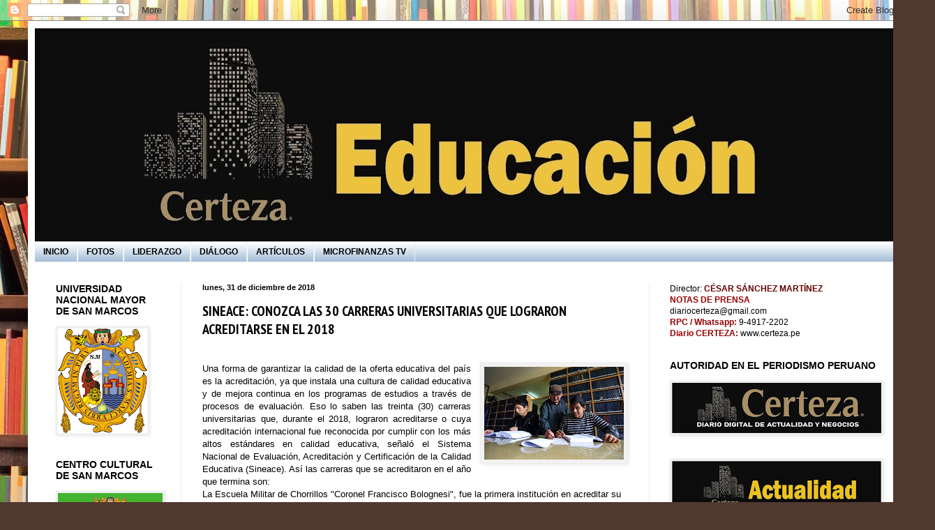

--- FILE ---
content_type: text/html; charset=UTF-8
request_url: http://certezaeducacion.blogspot.com/2018/12/sineace-conozca-las-30-carreras.html
body_size: 17685
content:
<!DOCTYPE html>
<html class='v2' dir='ltr' lang='es'>
<head>
<link href='https://www.blogger.com/static/v1/widgets/335934321-css_bundle_v2.css' rel='stylesheet' type='text/css'/>
<meta content='width=1100' name='viewport'/>
<meta content='text/html; charset=UTF-8' http-equiv='Content-Type'/>
<meta content='blogger' name='generator'/>
<link href='http://certezaeducacion.blogspot.com/favicon.ico' rel='icon' type='image/x-icon'/>
<link href='http://certezaeducacion.blogspot.com/2018/12/sineace-conozca-las-30-carreras.html' rel='canonical'/>
<link rel="alternate" type="application/atom+xml" title="EDUCACIÓN - Atom" href="http://certezaeducacion.blogspot.com/feeds/posts/default" />
<link rel="alternate" type="application/rss+xml" title="EDUCACIÓN - RSS" href="http://certezaeducacion.blogspot.com/feeds/posts/default?alt=rss" />
<link rel="service.post" type="application/atom+xml" title="EDUCACIÓN - Atom" href="https://www.blogger.com/feeds/5481056445511566989/posts/default" />

<link rel="alternate" type="application/atom+xml" title="EDUCACIÓN - Atom" href="http://certezaeducacion.blogspot.com/feeds/5489304121855583610/comments/default" />
<!--Can't find substitution for tag [blog.ieCssRetrofitLinks]-->
<link href='https://blogger.googleusercontent.com/img/b/R29vZ2xl/AVvXsEhs6eaWJC9Yd-SXTSD3eZbl8PEh5WdhOO05FNLQ_1-ydwU2GVtj3yEBJVOPjkBDh5LVvAhKGVwkU3rwOynATewINIX6Woi92XzKgYXnmJXqJ8j0_b6z4-zn6_bQ1CokUJ5Gp1JhplZO-HD7/s200/0universidad01.JPG' rel='image_src'/>
<meta content='http://certezaeducacion.blogspot.com/2018/12/sineace-conozca-las-30-carreras.html' property='og:url'/>
<meta content='SINEACE: CONOZCA LAS 30 CARRERAS UNIVERSITARIAS QUE LOGRARON ACREDITARSE EN EL 2018' property='og:title'/>
<meta content='    Una forma de garantizar la calidad de la oferta educativa del país es la acreditación, ya que instala una cultura de calidad educativa y...' property='og:description'/>
<meta content='https://blogger.googleusercontent.com/img/b/R29vZ2xl/AVvXsEhs6eaWJC9Yd-SXTSD3eZbl8PEh5WdhOO05FNLQ_1-ydwU2GVtj3yEBJVOPjkBDh5LVvAhKGVwkU3rwOynATewINIX6Woi92XzKgYXnmJXqJ8j0_b6z4-zn6_bQ1CokUJ5Gp1JhplZO-HD7/w1200-h630-p-k-no-nu/0universidad01.JPG' property='og:image'/>
<title>EDUCACIÓN: SINEACE: CONOZCA LAS 30 CARRERAS UNIVERSITARIAS QUE LOGRARON ACREDITARSE EN EL 2018</title>
<style type='text/css'>@font-face{font-family:'PT Sans Narrow';font-style:normal;font-weight:700;font-display:swap;src:url(//fonts.gstatic.com/s/ptsansnarrow/v19/BngSUXNadjH0qYEzV7ab-oWlsbg95AiIW_3CRs-2UEU.woff2)format('woff2');unicode-range:U+0460-052F,U+1C80-1C8A,U+20B4,U+2DE0-2DFF,U+A640-A69F,U+FE2E-FE2F;}@font-face{font-family:'PT Sans Narrow';font-style:normal;font-weight:700;font-display:swap;src:url(//fonts.gstatic.com/s/ptsansnarrow/v19/BngSUXNadjH0qYEzV7ab-oWlsbg95AiBW_3CRs-2UEU.woff2)format('woff2');unicode-range:U+0301,U+0400-045F,U+0490-0491,U+04B0-04B1,U+2116;}@font-face{font-family:'PT Sans Narrow';font-style:normal;font-weight:700;font-display:swap;src:url(//fonts.gstatic.com/s/ptsansnarrow/v19/BngSUXNadjH0qYEzV7ab-oWlsbg95AiLW_3CRs-2UEU.woff2)format('woff2');unicode-range:U+0100-02BA,U+02BD-02C5,U+02C7-02CC,U+02CE-02D7,U+02DD-02FF,U+0304,U+0308,U+0329,U+1D00-1DBF,U+1E00-1E9F,U+1EF2-1EFF,U+2020,U+20A0-20AB,U+20AD-20C0,U+2113,U+2C60-2C7F,U+A720-A7FF;}@font-face{font-family:'PT Sans Narrow';font-style:normal;font-weight:700;font-display:swap;src:url(//fonts.gstatic.com/s/ptsansnarrow/v19/BngSUXNadjH0qYEzV7ab-oWlsbg95AiFW_3CRs-2.woff2)format('woff2');unicode-range:U+0000-00FF,U+0131,U+0152-0153,U+02BB-02BC,U+02C6,U+02DA,U+02DC,U+0304,U+0308,U+0329,U+2000-206F,U+20AC,U+2122,U+2191,U+2193,U+2212,U+2215,U+FEFF,U+FFFD;}@font-face{font-family:'Paytone One';font-style:normal;font-weight:400;font-display:swap;src:url(//fonts.gstatic.com/s/paytoneone/v25/0nksC9P7MfYHj2oFtYm2ChTigPvfiwq-FQc.woff2)format('woff2');unicode-range:U+0102-0103,U+0110-0111,U+0128-0129,U+0168-0169,U+01A0-01A1,U+01AF-01B0,U+0300-0301,U+0303-0304,U+0308-0309,U+0323,U+0329,U+1EA0-1EF9,U+20AB;}@font-face{font-family:'Paytone One';font-style:normal;font-weight:400;font-display:swap;src:url(//fonts.gstatic.com/s/paytoneone/v25/0nksC9P7MfYHj2oFtYm2ChTjgPvfiwq-FQc.woff2)format('woff2');unicode-range:U+0100-02BA,U+02BD-02C5,U+02C7-02CC,U+02CE-02D7,U+02DD-02FF,U+0304,U+0308,U+0329,U+1D00-1DBF,U+1E00-1E9F,U+1EF2-1EFF,U+2020,U+20A0-20AB,U+20AD-20C0,U+2113,U+2C60-2C7F,U+A720-A7FF;}@font-face{font-family:'Paytone One';font-style:normal;font-weight:400;font-display:swap;src:url(//fonts.gstatic.com/s/paytoneone/v25/0nksC9P7MfYHj2oFtYm2ChTtgPvfiwq-.woff2)format('woff2');unicode-range:U+0000-00FF,U+0131,U+0152-0153,U+02BB-02BC,U+02C6,U+02DA,U+02DC,U+0304,U+0308,U+0329,U+2000-206F,U+20AC,U+2122,U+2191,U+2193,U+2212,U+2215,U+FEFF,U+FFFD;}</style>
<style id='page-skin-1' type='text/css'><!--
/*
-----------------------------------------------
Blogger Template Style
Name:     Simple
Designer: Blogger
URL:      www.blogger.com
----------------------------------------------- */
/* Content
----------------------------------------------- */
body {
font: normal normal 12px Arial, Tahoma, Helvetica, FreeSans, sans-serif;
color: #000000;
background: #513831 url(//themes.googleusercontent.com/image?id=1KH22PlFqsiVYxboQNAoJjYmRbw5M4REHmdJbHT5M2x9zVMGrCqwSjZvaQW_A10KPc6Il) repeat-y scroll top center /* Credit: luoman (http://www.istockphoto.com/googleimages.php?id=11394138&platform=blogger) */;
padding: 0 40px 40px 40px;
}
html body .region-inner {
min-width: 0;
max-width: 100%;
width: auto;
}
h2 {
font-size: 22px;
}
a:link {
text-decoration:none;
color: #b7330f;
}
a:visited {
text-decoration:none;
color: #b7330f;
}
a:hover {
text-decoration:underline;
color: #ee5600;
}
.body-fauxcolumn-outer .fauxcolumn-inner {
background: transparent none repeat scroll top left;
_background-image: none;
}
.body-fauxcolumn-outer .cap-top {
position: absolute;
z-index: 1;
height: 400px;
width: 100%;
}
.body-fauxcolumn-outer .cap-top .cap-left {
width: 100%;
background: transparent none repeat-x scroll top left;
_background-image: none;
}
.content-outer {
-moz-box-shadow: 0 0 40px rgba(0, 0, 0, .15);
-webkit-box-shadow: 0 0 5px rgba(0, 0, 0, .15);
-goog-ms-box-shadow: 0 0 10px #333333;
box-shadow: 0 0 40px rgba(0, 0, 0, .15);
margin-bottom: 1px;
}
.content-inner {
padding: 10px 10px;
}
.content-inner {
background-color: #ffffff;
}
/* Header
----------------------------------------------- */
.header-outer {
background: #b7330f url(//www.blogblog.com/1kt/simple/gradients_light.png) repeat-x scroll 0 -400px;
_background-image: none;
}
.Header h1 {
font: normal normal 60px Paytone One;
color: #ffffff;
text-shadow: 1px 2px 3px rgba(0, 0, 0, .2);
}
.Header h1 a {
color: #ffffff;
}
.Header .description {
font-size: 140%;
color: #ffffff;
}
.header-inner .Header .titlewrapper {
padding: 22px 30px;
}
.header-inner .Header .descriptionwrapper {
padding: 0 30px;
}
/* Tabs
----------------------------------------------- */
.tabs-inner .section:first-child {
border-top: 0 solid #ebebeb;
}
.tabs-inner .section:first-child ul {
margin-top: -0;
border-top: 0 solid #ebebeb;
border-left: 0 solid #ebebeb;
border-right: 0 solid #ebebeb;
}
.tabs-inner .widget ul {
background: #7ba2c7 url(https://resources.blogblog.com/blogblog/data/1kt/simple/gradients_light.png) repeat-x scroll 0 -800px;
_background-image: none;
border-bottom: 1px solid #ebebeb;
margin-top: 0;
margin-left: -30px;
margin-right: -30px;
}
.tabs-inner .widget li a {
display: inline-block;
padding: .6em 1em;
font: normal bold 12px Arial, Tahoma, Helvetica, FreeSans, sans-serif;
color: #000000;
border-left: 1px solid #ffffff;
border-right: 1px solid #ebebeb;
}
.tabs-inner .widget li:first-child a {
border-left: none;
}
.tabs-inner .widget li.selected a, .tabs-inner .widget li a:hover {
color: #000000;
background-color: #ebebeb;
text-decoration: none;
}
/* Columns
----------------------------------------------- */
.main-outer {
border-top: 0 solid #ebebeb;
}
.fauxcolumn-left-outer .fauxcolumn-inner {
border-right: 1px solid #ebebeb;
}
.fauxcolumn-right-outer .fauxcolumn-inner {
border-left: 1px solid #ebebeb;
}
/* Headings
----------------------------------------------- */
div.widget > h2,
div.widget h2.title {
margin: 0 0 1em 0;
font: normal bold 14px Arial, Tahoma, Helvetica, FreeSans, sans-serif;
color: #000000;
}
/* Widgets
----------------------------------------------- */
.widget .zippy {
color: #939393;
text-shadow: 2px 2px 1px rgba(0, 0, 0, .1);
}
.widget .popular-posts ul {
list-style: none;
}
/* Posts
----------------------------------------------- */
h2.date-header {
font: normal bold 11px Arial, Tahoma, Helvetica, FreeSans, sans-serif;
}
.date-header span {
background-color: transparent;
color: #000000;
padding: inherit;
letter-spacing: inherit;
margin: inherit;
}
.main-inner {
padding-top: 30px;
padding-bottom: 30px;
}
.main-inner .column-center-inner {
padding: 0 15px;
}
.main-inner .column-center-inner .section {
margin: 0 15px;
}
.post {
margin: 0 0 25px 0;
}
h3.post-title, .comments h4 {
font: normal bold 20px PT Sans Narrow;
margin: .75em 0 0;
}
.post-body {
font-size: 110%;
line-height: 1.4;
position: relative;
}
.post-body img, .post-body .tr-caption-container, .Profile img, .Image img,
.BlogList .item-thumbnail img {
padding: 2px;
background: #f2f2f2;
border: 1px solid #ebebeb;
-moz-box-shadow: 1px 1px 5px rgba(0, 0, 0, .1);
-webkit-box-shadow: 1px 1px 5px rgba(0, 0, 0, .1);
box-shadow: 1px 1px 5px rgba(0, 0, 0, .1);
}
.post-body img, .post-body .tr-caption-container {
padding: 5px;
}
.post-body .tr-caption-container {
color: #000000;
}
.post-body .tr-caption-container img {
padding: 0;
background: transparent;
border: none;
-moz-box-shadow: 0 0 0 rgba(0, 0, 0, .1);
-webkit-box-shadow: 0 0 0 rgba(0, 0, 0, .1);
box-shadow: 0 0 0 rgba(0, 0, 0, .1);
}
.post-header {
margin: 0 0 1.5em;
line-height: 1.6;
font-size: 90%;
}
.post-footer {
margin: 20px -2px 0;
padding: 5px 10px;
color: #585858;
background-color: #f6f6f6;
border-bottom: 1px solid #ebebeb;
line-height: 1.6;
font-size: 90%;
}
#comments .comment-author {
padding-top: 1.5em;
border-top: 1px solid #ebebeb;
background-position: 0 1.5em;
}
#comments .comment-author:first-child {
padding-top: 0;
border-top: none;
}
.avatar-image-container {
margin: .2em 0 0;
}
#comments .avatar-image-container img {
border: 1px solid #ebebeb;
}
/* Comments
----------------------------------------------- */
.comments .comments-content .icon.blog-author {
background-repeat: no-repeat;
background-image: url([data-uri]);
}
.comments .comments-content .loadmore a {
border-top: 1px solid #939393;
border-bottom: 1px solid #939393;
}
.comments .comment-thread.inline-thread {
background-color: #f6f6f6;
}
.comments .continue {
border-top: 2px solid #939393;
}
/* Accents
---------------------------------------------- */
.section-columns td.columns-cell {
border-left: 1px solid #ebebeb;
}
.blog-pager {
background: transparent none no-repeat scroll top center;
}
.blog-pager-older-link, .home-link,
.blog-pager-newer-link {
background-color: #ffffff;
padding: 5px;
}
.footer-outer {
border-top: 0 dashed #bbbbbb;
}
/* Mobile
----------------------------------------------- */
body.mobile  {
background-size: auto;
}
.mobile .body-fauxcolumn-outer {
background: transparent none repeat scroll top left;
}
.mobile .body-fauxcolumn-outer .cap-top {
background-size: 100% auto;
}
.mobile .content-outer {
-webkit-box-shadow: 0 0 3px rgba(0, 0, 0, .15);
box-shadow: 0 0 3px rgba(0, 0, 0, .15);
}
.mobile .tabs-inner .widget ul {
margin-left: 0;
margin-right: 0;
}
.mobile .post {
margin: 0;
}
.mobile .main-inner .column-center-inner .section {
margin: 0;
}
.mobile .date-header span {
padding: 0.1em 10px;
margin: 0 -10px;
}
.mobile h3.post-title {
margin: 0;
}
.mobile .blog-pager {
background: transparent none no-repeat scroll top center;
}
.mobile .footer-outer {
border-top: none;
}
.mobile .main-inner, .mobile .footer-inner {
background-color: #ffffff;
}
.mobile-index-contents {
color: #000000;
}
.mobile-link-button {
background-color: #b7330f;
}
.mobile-link-button a:link, .mobile-link-button a:visited {
color: #ffffff;
}
.mobile .tabs-inner .section:first-child {
border-top: none;
}
.mobile .tabs-inner .PageList .widget-content {
background-color: #ebebeb;
color: #000000;
border-top: 1px solid #ebebeb;
border-bottom: 1px solid #ebebeb;
}
.mobile .tabs-inner .PageList .widget-content .pagelist-arrow {
border-left: 1px solid #ebebeb;
}

--></style>
<style id='template-skin-1' type='text/css'><!--
body {
min-width: 1260px;
}
.content-outer, .content-fauxcolumn-outer, .region-inner {
min-width: 1260px;
max-width: 1260px;
_width: 1260px;
}
.main-inner .columns {
padding-left: 210px;
padding-right: 360px;
}
.main-inner .fauxcolumn-center-outer {
left: 210px;
right: 360px;
/* IE6 does not respect left and right together */
_width: expression(this.parentNode.offsetWidth -
parseInt("210px") -
parseInt("360px") + 'px');
}
.main-inner .fauxcolumn-left-outer {
width: 210px;
}
.main-inner .fauxcolumn-right-outer {
width: 360px;
}
.main-inner .column-left-outer {
width: 210px;
right: 100%;
margin-left: -210px;
}
.main-inner .column-right-outer {
width: 360px;
margin-right: -360px;
}
#layout {
min-width: 0;
}
#layout .content-outer {
min-width: 0;
width: 800px;
}
#layout .region-inner {
min-width: 0;
width: auto;
}
body#layout div.add_widget {
padding: 8px;
}
body#layout div.add_widget a {
margin-left: 32px;
}
--></style>
<style>
    body {background-image:url(\/\/themes.googleusercontent.com\/image?id=1KH22PlFqsiVYxboQNAoJjYmRbw5M4REHmdJbHT5M2x9zVMGrCqwSjZvaQW_A10KPc6Il);}
    
@media (max-width: 200px) { body {background-image:url(\/\/themes.googleusercontent.com\/image?id=1KH22PlFqsiVYxboQNAoJjYmRbw5M4REHmdJbHT5M2x9zVMGrCqwSjZvaQW_A10KPc6Il&options=w200);}}
@media (max-width: 400px) and (min-width: 201px) { body {background-image:url(\/\/themes.googleusercontent.com\/image?id=1KH22PlFqsiVYxboQNAoJjYmRbw5M4REHmdJbHT5M2x9zVMGrCqwSjZvaQW_A10KPc6Il&options=w400);}}
@media (max-width: 800px) and (min-width: 401px) { body {background-image:url(\/\/themes.googleusercontent.com\/image?id=1KH22PlFqsiVYxboQNAoJjYmRbw5M4REHmdJbHT5M2x9zVMGrCqwSjZvaQW_A10KPc6Il&options=w800);}}
@media (max-width: 1200px) and (min-width: 801px) { body {background-image:url(\/\/themes.googleusercontent.com\/image?id=1KH22PlFqsiVYxboQNAoJjYmRbw5M4REHmdJbHT5M2x9zVMGrCqwSjZvaQW_A10KPc6Il&options=w1200);}}
/* Last tag covers anything over one higher than the previous max-size cap. */
@media (min-width: 1201px) { body {background-image:url(\/\/themes.googleusercontent.com\/image?id=1KH22PlFqsiVYxboQNAoJjYmRbw5M4REHmdJbHT5M2x9zVMGrCqwSjZvaQW_A10KPc6Il&options=w1600);}}
  </style>
<link href='https://www.blogger.com/dyn-css/authorization.css?targetBlogID=5481056445511566989&amp;zx=c084e2b5-60c2-465f-8343-e307767e76d0' media='none' onload='if(media!=&#39;all&#39;)media=&#39;all&#39;' rel='stylesheet'/><noscript><link href='https://www.blogger.com/dyn-css/authorization.css?targetBlogID=5481056445511566989&amp;zx=c084e2b5-60c2-465f-8343-e307767e76d0' rel='stylesheet'/></noscript>
<meta name='google-adsense-platform-account' content='ca-host-pub-1556223355139109'/>
<meta name='google-adsense-platform-domain' content='blogspot.com'/>

</head>
<body class='loading variant-bold'>
<div class='navbar section' id='navbar' name='Barra de navegación'><div class='widget Navbar' data-version='1' id='Navbar1'><script type="text/javascript">
    function setAttributeOnload(object, attribute, val) {
      if(window.addEventListener) {
        window.addEventListener('load',
          function(){ object[attribute] = val; }, false);
      } else {
        window.attachEvent('onload', function(){ object[attribute] = val; });
      }
    }
  </script>
<div id="navbar-iframe-container"></div>
<script type="text/javascript" src="https://apis.google.com/js/platform.js"></script>
<script type="text/javascript">
      gapi.load("gapi.iframes:gapi.iframes.style.bubble", function() {
        if (gapi.iframes && gapi.iframes.getContext) {
          gapi.iframes.getContext().openChild({
              url: 'https://www.blogger.com/navbar/5481056445511566989?po\x3d5489304121855583610\x26origin\x3dhttp://certezaeducacion.blogspot.com',
              where: document.getElementById("navbar-iframe-container"),
              id: "navbar-iframe"
          });
        }
      });
    </script><script type="text/javascript">
(function() {
var script = document.createElement('script');
script.type = 'text/javascript';
script.src = '//pagead2.googlesyndication.com/pagead/js/google_top_exp.js';
var head = document.getElementsByTagName('head')[0];
if (head) {
head.appendChild(script);
}})();
</script>
</div></div>
<div class='body-fauxcolumns'>
<div class='fauxcolumn-outer body-fauxcolumn-outer'>
<div class='cap-top'>
<div class='cap-left'></div>
<div class='cap-right'></div>
</div>
<div class='fauxborder-left'>
<div class='fauxborder-right'></div>
<div class='fauxcolumn-inner'>
</div>
</div>
<div class='cap-bottom'>
<div class='cap-left'></div>
<div class='cap-right'></div>
</div>
</div>
</div>
<div class='content'>
<div class='content-fauxcolumns'>
<div class='fauxcolumn-outer content-fauxcolumn-outer'>
<div class='cap-top'>
<div class='cap-left'></div>
<div class='cap-right'></div>
</div>
<div class='fauxborder-left'>
<div class='fauxborder-right'></div>
<div class='fauxcolumn-inner'>
</div>
</div>
<div class='cap-bottom'>
<div class='cap-left'></div>
<div class='cap-right'></div>
</div>
</div>
</div>
<div class='content-outer'>
<div class='content-cap-top cap-top'>
<div class='cap-left'></div>
<div class='cap-right'></div>
</div>
<div class='fauxborder-left content-fauxborder-left'>
<div class='fauxborder-right content-fauxborder-right'></div>
<div class='content-inner'>
<header>
<div class='header-outer'>
<div class='header-cap-top cap-top'>
<div class='cap-left'></div>
<div class='cap-right'></div>
</div>
<div class='fauxborder-left header-fauxborder-left'>
<div class='fauxborder-right header-fauxborder-right'></div>
<div class='region-inner header-inner'>
<div class='header section' id='header' name='Cabecera'><div class='widget Header' data-version='1' id='Header1'>
<div id='header-inner'>
<a href='http://certezaeducacion.blogspot.com/' style='display: block'>
<img alt='EDUCACIÓN' height='307px; ' id='Header1_headerimg' src='https://blogger.googleusercontent.com/img/b/R29vZ2xl/AVvXsEjDoJimB78K22Ms5WltZg7Y1olnpCbidUE8x99S9buDWjG8z4cGOg9WtEfRMpN2ZaZLSevU1odCK4hOX5BPMVEdJ6aG8fgTL4_ZGLchd3aLHKSoIV5t1SMemoQhg1I2AlVTGYAPaowvrJvM/s1240/EDUCACI%25C3%2593N.jpg' style='display: block' width='1240px; '/>
</a>
</div>
</div></div>
</div>
</div>
<div class='header-cap-bottom cap-bottom'>
<div class='cap-left'></div>
<div class='cap-right'></div>
</div>
</div>
</header>
<div class='tabs-outer'>
<div class='tabs-cap-top cap-top'>
<div class='cap-left'></div>
<div class='cap-right'></div>
</div>
<div class='fauxborder-left tabs-fauxborder-left'>
<div class='fauxborder-right tabs-fauxborder-right'></div>
<div class='region-inner tabs-inner'>
<div class='tabs section' id='crosscol' name='Multicolumnas'><div class='widget PageList' data-version='1' id='PageList1'>
<h2>Páginas</h2>
<div class='widget-content'>
<ul>
<li>
<a href='http://www.certeza.pe'>INICIO</a>
</li>
<li>
<a href='https://certezacafe.blogspot.pe/'>FOTOS</a>
</li>
<li>
<a href='http://liderazgointegralglobal.blogspot.pe/'>LIDERAZGO</a>
</li>
<li>
<a href='http://janetmogollon.blogspot.pe/'>DIÁLOGO</a>
</li>
<li>
<a href='http://grandesfirmas.blogspot.com/'>ARTÍCULOS</a>
</li>
<li>
<a href='https://microfinanzastv.blogspot.com/'>MICROFINANZAS TV</a>
</li>
</ul>
<div class='clear'></div>
</div>
</div></div>
<div class='tabs no-items section' id='crosscol-overflow' name='Cross-Column 2'></div>
</div>
</div>
<div class='tabs-cap-bottom cap-bottom'>
<div class='cap-left'></div>
<div class='cap-right'></div>
</div>
</div>
<div class='main-outer'>
<div class='main-cap-top cap-top'>
<div class='cap-left'></div>
<div class='cap-right'></div>
</div>
<div class='fauxborder-left main-fauxborder-left'>
<div class='fauxborder-right main-fauxborder-right'></div>
<div class='region-inner main-inner'>
<div class='columns fauxcolumns'>
<div class='fauxcolumn-outer fauxcolumn-center-outer'>
<div class='cap-top'>
<div class='cap-left'></div>
<div class='cap-right'></div>
</div>
<div class='fauxborder-left'>
<div class='fauxborder-right'></div>
<div class='fauxcolumn-inner'>
</div>
</div>
<div class='cap-bottom'>
<div class='cap-left'></div>
<div class='cap-right'></div>
</div>
</div>
<div class='fauxcolumn-outer fauxcolumn-left-outer'>
<div class='cap-top'>
<div class='cap-left'></div>
<div class='cap-right'></div>
</div>
<div class='fauxborder-left'>
<div class='fauxborder-right'></div>
<div class='fauxcolumn-inner'>
</div>
</div>
<div class='cap-bottom'>
<div class='cap-left'></div>
<div class='cap-right'></div>
</div>
</div>
<div class='fauxcolumn-outer fauxcolumn-right-outer'>
<div class='cap-top'>
<div class='cap-left'></div>
<div class='cap-right'></div>
</div>
<div class='fauxborder-left'>
<div class='fauxborder-right'></div>
<div class='fauxcolumn-inner'>
</div>
</div>
<div class='cap-bottom'>
<div class='cap-left'></div>
<div class='cap-right'></div>
</div>
</div>
<!-- corrects IE6 width calculation -->
<div class='columns-inner'>
<div class='column-center-outer'>
<div class='column-center-inner'>
<div class='main section' id='main' name='Principal'><div class='widget Blog' data-version='1' id='Blog1'>
<div class='blog-posts hfeed'>

          <div class="date-outer">
        
<h2 class='date-header'><span>lunes, 31 de diciembre de 2018</span></h2>

          <div class="date-posts">
        
<div class='post-outer'>
<div class='post hentry uncustomized-post-template' itemprop='blogPost' itemscope='itemscope' itemtype='http://schema.org/BlogPosting'>
<meta content='https://blogger.googleusercontent.com/img/b/R29vZ2xl/AVvXsEhs6eaWJC9Yd-SXTSD3eZbl8PEh5WdhOO05FNLQ_1-ydwU2GVtj3yEBJVOPjkBDh5LVvAhKGVwkU3rwOynATewINIX6Woi92XzKgYXnmJXqJ8j0_b6z4-zn6_bQ1CokUJ5Gp1JhplZO-HD7/s200/0universidad01.JPG' itemprop='image_url'/>
<meta content='5481056445511566989' itemprop='blogId'/>
<meta content='5489304121855583610' itemprop='postId'/>
<a name='5489304121855583610'></a>
<h3 class='post-title entry-title' itemprop='name'>
SINEACE: CONOZCA LAS 30 CARRERAS UNIVERSITARIAS QUE LOGRARON ACREDITARSE EN EL 2018
</h3>
<div class='post-header'>
<div class='post-header-line-1'></div>
</div>
<div class='post-body entry-content' id='post-body-5489304121855583610' itemprop='description articleBody'>
<br />
<div class="separator" style="clear: both; text-align: center;">
<a href="https://blogger.googleusercontent.com/img/b/R29vZ2xl/AVvXsEhs6eaWJC9Yd-SXTSD3eZbl8PEh5WdhOO05FNLQ_1-ydwU2GVtj3yEBJVOPjkBDh5LVvAhKGVwkU3rwOynATewINIX6Woi92XzKgYXnmJXqJ8j0_b6z4-zn6_bQ1CokUJ5Gp1JhplZO-HD7/s1600/0universidad01.JPG" imageanchor="1" style="clear: right; float: right; margin-bottom: 1em; margin-left: 1em;"><img border="0" data-original-height="346" data-original-width="519" height="133" src="https://blogger.googleusercontent.com/img/b/R29vZ2xl/AVvXsEhs6eaWJC9Yd-SXTSD3eZbl8PEh5WdhOO05FNLQ_1-ydwU2GVtj3yEBJVOPjkBDh5LVvAhKGVwkU3rwOynATewINIX6Woi92XzKgYXnmJXqJ8j0_b6z4-zn6_bQ1CokUJ5Gp1JhplZO-HD7/s200/0universidad01.JPG" width="200" /></a></div>
<div class="MsoNoSpacing" style="text-align: justify;">
<span style="font-family: &quot;arial&quot; , sans-serif;">Una forma de garantizar la calidad de la oferta educativa del país es la
acreditación, ya que instala una cultura de calidad educativa y de mejora
continua en los programas de estudios a través de procesos de evaluación.&nbsp;</span><span style="font-family: &quot;arial&quot; , sans-serif;">Eso lo saben las treinta (30) carreras universitarias que, durante el
2018, lograron acreditarse o cuya acreditación internacional fue reconocida por
cumplir con los más altos estándares en calidad educativa, señaló el Sistema
Nacional de Evaluación, Acreditación y Certificación de la Calidad Educativa
(Sineace).&nbsp;</span><span style="font-family: &quot;arial&quot; , sans-serif;">Así las carreras que se acreditaron en el año que termina son:</span></div>
<span style="font-family: arial, sans-serif; text-align: justify;">La&nbsp;Escuela Militar de Chorrillos "Coronel Francisco
Bolognesi",&nbsp;fue la primera institución en acreditar su carrera de
Ciencias Militares con el nuevo modelo de acreditación.</span><br />
<a name="more"></a><span style="font-family: arial, sans-serif; text-align: justify;">Las carreras de Medicina, Odontología, Psicología y Terapia Física de
la&nbsp;Universidad Peruana de Ciencias Aplicadas&nbsp;también lograron esa
distinción. Además, se reconoció la acreditación que el Consejo para la Acreditación
de la Enseñanza del Derecho (Conaed) le otorgó a su programa de Derecho.</span><o:p></o:p><br />
<div class="MsoNoSpacing" style="text-align: justify;">
<span style="font-family: &quot;arial&quot; , sans-serif; mso-fareast-language: ES-PE;">La&nbsp;Universidad Privada del Norte&nbsp;logró acreditar cuatro de sus
carreras. En Cajamarca, a la carrera de Ingeniería Industrial; y en La
Libertad, a las carreras de Administración y Marketing, Administración y
Servicios Turísticos, y Contabilidad y Finanzas.<o:p></o:p></span></div>
<div class="MsoNoSpacing" style="text-align: justify;">
<span style="font-family: &quot;arial&quot; , sans-serif; mso-fareast-language: ES-PE;">Cinco carreras de la&nbsp;Universidad Continental,&nbsp;acreditadas por
el Instituto de Calidad y Acreditación de Programas de Computación, Ingeniería
y Tecnología (Icacit), también fueron reconocidas. Se tratan de Ingeniería
Ambiental, Ingeniería Civil, Ingeniería de Sistemas e Informática, Ingeniería
Eléctrica, e Ingeniería Industrial.<o:p></o:p></span></div>
<div class="MsoNoSpacing" style="text-align: justify;">
<span style="font-family: &quot;arial&quot; , sans-serif; mso-fareast-language: ES-PE;">Tres carreras del sector educación también gozan del distintivo del
Sineace. En Junín, la&nbsp;Universidad Nacional del Centro del Perú&nbsp;acreditó
su carrera de Educación Inicial; y en Lima, se reconocieron las acreditaciones
que el Centro Interuniversitario de Desarrollo Andino (Cinda) les otorgó a los
programas de Educación Inicial y Educación Primaria de la&nbsp;Pontificia
Universidad Católica del Perú (PUCP).<o:p></o:p></span></div>
<div class="MsoNoSpacing" style="text-align: justify;">
<span style="font-family: &quot;arial&quot; , sans-serif; mso-fareast-language: ES-PE;">A la&nbsp;Universidad Ricardo Palma&nbsp;se le reconocieron cinco
acreditaciones otorgadas por el Icacit a las carreras de Ingeniería Civil,
Ingeniería Electrónica, Ingeniería Industrial, Ingeniería Informática e Ingeniería
Mecatrónica.<o:p></o:p></span></div>
<div class="MsoNoSpacing" style="text-align: justify;">
<span style="font-family: &quot;arial&quot; , sans-serif; mso-fareast-language: ES-PE;">También se reconocieron las acreditaciones otorgadas al doctorado en
Ciencias Contables y Financieras, la maestría en Economía, y el programa de
Ingeniería de Computación y Sistemas de la&nbsp;Universidad San Martín de
Porres.<o:p></o:p></span></div>
<div class="MsoNoSpacing" style="text-align: justify;">
<span style="font-family: &quot;arial&quot; , sans-serif; mso-fareast-language: ES-PE;">Dos acreditaciones del Cinda a las carreras de la&nbsp;Universidad de
Lima&nbsp;también fueron reconocidas. Se tratan de Ingeniería Industrial y
Psicología.<o:p></o:p></span></div>
<div class="MsoNoSpacing" style="text-align: justify;">
<span style="font-family: &quot;arial&quot; , sans-serif; mso-fareast-language: ES-PE;">Las acreditaciones que otorgó el Icacit a las carreras de Ingeniería de
Tecnologías de la Información y Sistemas, e Ingeniería Industrial y Comercial
de la&nbsp;Universidad Esan&nbsp;también fueron reconocidas.<o:p></o:p></span></div>
<div class="MsoNoSpacing" style="text-align: justify;">
<span style="font-family: &quot;arial&quot; , sans-serif; mso-fareast-language: ES-PE;">Asimismo, en el 2018, la UPC se convirtió en la primera universidad en
obtener el reconocimiento por su&nbsp;acreditación institucional.<o:p></o:p></span></div>
<div class="MsoNoSpacing" style="text-align: justify;">
<b><span style="font-family: &quot;arial&quot; , sans-serif;">DATO<o:p></o:p></span></b></div>
<div class="MsoNoSpacing">
</div>
<div class="MsoNoSpacing" style="text-align: justify;">
<span style="font-family: &quot;arial&quot; , sans-serif;">De acuerdo a los registros del Sineace, a la fecha,
se encuentran vigentes 332 acreditaciones otorgadas a programas o instituciones
educativas que cumplen con los estándares de calidad.<o:p></o:p></span></div>
<br />
<div class="MsoNoSpacing" style="text-align: justify;">
<span style="font-family: &quot;arial&quot; , sans-serif; mso-fareast-language: ES-PE;">Una forma de garantizar la calidad de la oferta educativa del país es la
acreditación, ya que instala una cultura de calidad educativa y de mejora
continua en los programas de estudios a través de procesos de evaluación.<span style="color: black;"><o:p></o:p></span></span></div>
<div class="MsoNoSpacing" style="text-align: justify;">
<span style="font-family: &quot;arial&quot; , sans-serif; mso-fareast-language: ES-PE;">Eso lo saben las treinta (30) carreras universitarias que, durante el
2018, lograron acreditarse o cuya acreditación internacional fue reconocida por
cumplir con los más altos estándares en calidad educativa, señaló el Sistema
Nacional de Evaluación, Acreditación y Certificación de la Calidad Educativa
(Sineace).<span style="color: black;"><o:p></o:p></span></span></div>
<div class="MsoNoSpacing" style="text-align: justify;">
<span style="font-family: &quot;arial&quot; , sans-serif; mso-fareast-language: ES-PE;">Así las carreras que se acreditaron en el año que termina son:<span style="color: black;"><o:p></o:p></span></span></div>
<div class="MsoNoSpacing" style="text-align: justify;">
<span style="font-family: &quot;arial&quot; , sans-serif; mso-fareast-language: ES-PE;">La&nbsp;Escuela Militar de Chorrillos "Coronel Francisco
Bolognesi",&nbsp;fue la primera institución en acreditar su carrera de
Ciencias Militares con el nuevo modelo de acreditación.<span style="color: black;"><o:p></o:p></span></span></div>
<div class="MsoNoSpacing" style="text-align: justify;">
<span style="font-family: &quot;arial&quot; , sans-serif; mso-fareast-language: ES-PE;">Las carreras de Medicina, Odontología, Psicología y Terapia Física de
la&nbsp;Universidad Peruana de Ciencias Aplicadas&nbsp;también lograron esa
distinción. Además, se reconoció la acreditación que el Consejo para la Acreditación
de la Enseñanza del Derecho (Conaed) le otorgó a su programa de Derecho.<span style="color: black;"><o:p></o:p></span></span></div>
<div class="MsoNoSpacing" style="text-align: justify;">
<span style="font-family: &quot;arial&quot; , sans-serif; mso-fareast-language: ES-PE;">La&nbsp;Universidad Privada del Norte&nbsp;logró acreditar cuatro de sus
carreras. En Cajamarca, a la carrera de Ingeniería Industrial; y en La
Libertad, a las carreras de Administración y Marketing, Administración y
Servicios Turísticos, y Contabilidad y Finanzas.<span style="color: black;"><o:p></o:p></span></span></div>
<div class="MsoNoSpacing" style="text-align: justify;">
<span style="font-family: &quot;arial&quot; , sans-serif; mso-fareast-language: ES-PE;">Cinco carreras de la&nbsp;Universidad Continental,&nbsp;acreditadas por
el Instituto de Calidad y Acreditación de Programas de Computación, Ingeniería
y Tecnología (Icacit), también fueron reconocidas. Se tratan de Ingeniería
Ambiental, Ingeniería Civil, Ingeniería de Sistemas e Informática, Ingeniería
Eléctrica, e Ingeniería Industrial.<span style="color: black;"><o:p></o:p></span></span></div>
<div class="MsoNoSpacing" style="text-align: justify;">
<span style="font-family: &quot;arial&quot; , sans-serif; mso-fareast-language: ES-PE;">Tres carreras del sector educación también gozan del distintivo del
Sineace. En Junín, la&nbsp;Universidad Nacional del Centro del Perú&nbsp;acreditó
su carrera de Educación Inicial; y en Lima, se reconocieron las acreditaciones
que el Centro Interuniversitario de Desarrollo Andino (Cinda) les otorgó a los
programas de Educación Inicial y Educación Primaria de la&nbsp;Pontificia
Universidad Católica del Perú (PUCP).<span style="color: black;"><o:p></o:p></span></span></div>
<div class="MsoNoSpacing" style="text-align: justify;">
<span style="font-family: &quot;arial&quot; , sans-serif; mso-fareast-language: ES-PE;">A la&nbsp;Universidad Ricardo Palma&nbsp;se le reconocieron cinco
acreditaciones otorgadas por el Icacit a las carreras de Ingeniería Civil,
Ingeniería Electrónica, Ingeniería Industrial, Ingeniería Informática e Ingeniería
Mecatrónica.<span style="color: black;"><o:p></o:p></span></span></div>
<div class="MsoNoSpacing" style="text-align: justify;">
<span style="font-family: &quot;arial&quot; , sans-serif; mso-fareast-language: ES-PE;">También se reconocieron las acreditaciones otorgadas al doctorado en
Ciencias Contables y Financieras, la maestría en Economía, y el programa de
Ingeniería de Computación y Sistemas de la&nbsp;Universidad San Martín de
Porres.<span style="color: black;"><o:p></o:p></span></span></div>
<div class="MsoNoSpacing" style="text-align: justify;">
<span style="font-family: &quot;arial&quot; , sans-serif; mso-fareast-language: ES-PE;">Dos acreditaciones del Cinda a las carreras de la&nbsp;Universidad de
Lima&nbsp;también fueron reconocidas. Se tratan de Ingeniería Industrial y
Psicología.<span style="color: black;"><o:p></o:p></span></span></div>
<div class="MsoNoSpacing" style="text-align: justify;">
<span style="font-family: &quot;arial&quot; , sans-serif; mso-fareast-language: ES-PE;">Las acreditaciones que otorgó el Icacit a las carreras de Ingeniería de
Tecnologías de la Información y Sistemas, e Ingeniería Industrial y Comercial
de la&nbsp;Universidad Esan&nbsp;también fueron reconocidas.<span style="color: black;"><o:p></o:p></span></span></div>
<div class="MsoNoSpacing" style="text-align: justify;">
<span style="font-family: &quot;arial&quot; , sans-serif; mso-fareast-language: ES-PE;">Asimismo, en el 2018, la UPC se convirtió en la primera universidad en
obtener el reconocimiento por su&nbsp;acreditación institucional.<span style="color: black;"><o:p></o:p></span></span></div>
<div class="MsoNoSpacing" style="text-align: justify;">
<b style="mso-bidi-font-weight: normal;"><span style="color: black; font-family: &quot;arial&quot; , sans-serif; mso-fareast-language: ES-PE;">DATO<o:p></o:p></span></b></div>
<div class="MsoNoSpacing" style="text-align: justify;">
<span style="color: black; font-family: &quot;arial&quot; , sans-serif; mso-fareast-language: ES-PE;">De acuerdo a los registros del Sineace, a la fecha,
se encuentran vigentes 332 acreditaciones otorgadas a programas o instituciones
educativas que cumplen con los estándares de calidad.<o:p></o:p></span></div>
<div style="text-align: justify;">
<br /></div>
<div style='clear: both;'></div>
</div>
<div class='post-footer'>
<div class='post-footer-line post-footer-line-1'>
<span class='post-author vcard'>
Publicado por
<span class='fn' itemprop='author' itemscope='itemscope' itemtype='http://schema.org/Person'>
<span itemprop='name'>PLUMA DE ÁGUILA EDITORES</span>
</span>
</span>
<span class='post-timestamp'>
en
<meta content='http://certezaeducacion.blogspot.com/2018/12/sineace-conozca-las-30-carreras.html' itemprop='url'/>
<a class='timestamp-link' href='http://certezaeducacion.blogspot.com/2018/12/sineace-conozca-las-30-carreras.html' rel='bookmark' title='permanent link'><abbr class='published' itemprop='datePublished' title='2018-12-31T17:25:00-08:00'>17:25</abbr></a>
</span>
<span class='post-comment-link'>
</span>
<span class='post-icons'>
<span class='item-control blog-admin pid-1963614934'>
<a href='https://www.blogger.com/post-edit.g?blogID=5481056445511566989&postID=5489304121855583610&from=pencil' title='Editar entrada'>
<img alt='' class='icon-action' height='18' src='https://resources.blogblog.com/img/icon18_edit_allbkg.gif' width='18'/>
</a>
</span>
</span>
<div class='post-share-buttons goog-inline-block'>
<a class='goog-inline-block share-button sb-email' href='https://www.blogger.com/share-post.g?blogID=5481056445511566989&postID=5489304121855583610&target=email' target='_blank' title='Enviar por correo electrónico'><span class='share-button-link-text'>Enviar por correo electrónico</span></a><a class='goog-inline-block share-button sb-blog' href='https://www.blogger.com/share-post.g?blogID=5481056445511566989&postID=5489304121855583610&target=blog' onclick='window.open(this.href, "_blank", "height=270,width=475"); return false;' target='_blank' title='Escribe un blog'><span class='share-button-link-text'>Escribe un blog</span></a><a class='goog-inline-block share-button sb-twitter' href='https://www.blogger.com/share-post.g?blogID=5481056445511566989&postID=5489304121855583610&target=twitter' target='_blank' title='Compartir en X'><span class='share-button-link-text'>Compartir en X</span></a><a class='goog-inline-block share-button sb-facebook' href='https://www.blogger.com/share-post.g?blogID=5481056445511566989&postID=5489304121855583610&target=facebook' onclick='window.open(this.href, "_blank", "height=430,width=640"); return false;' target='_blank' title='Compartir con Facebook'><span class='share-button-link-text'>Compartir con Facebook</span></a><a class='goog-inline-block share-button sb-pinterest' href='https://www.blogger.com/share-post.g?blogID=5481056445511566989&postID=5489304121855583610&target=pinterest' target='_blank' title='Compartir en Pinterest'><span class='share-button-link-text'>Compartir en Pinterest</span></a>
</div>
</div>
<div class='post-footer-line post-footer-line-2'>
<span class='post-labels'>
Etiquetas:
<a href='http://certezaeducacion.blogspot.com/search/label/DIARIO%20%22CERTEZA%22' rel='tag'>DIARIO &quot;CERTEZA&quot;</a>,
<a href='http://certezaeducacion.blogspot.com/search/label/SINEACE' rel='tag'>SINEACE</a>
</span>
</div>
<div class='post-footer-line post-footer-line-3'>
<span class='post-location'>
</span>
</div>
</div>
</div>
<div class='comments' id='comments'>
<a name='comments'></a>
<h4>No hay comentarios:</h4>
<div id='Blog1_comments-block-wrapper'>
<dl class='avatar-comment-indent' id='comments-block'>
</dl>
</div>
<p class='comment-footer'>
<div class='comment-form'>
<a name='comment-form'></a>
<h4 id='comment-post-message'>Publicar un comentario</h4>
<p>
</p>
<a href='https://www.blogger.com/comment/frame/5481056445511566989?po=5489304121855583610&hl=es&saa=85391&origin=http://certezaeducacion.blogspot.com' id='comment-editor-src'></a>
<iframe allowtransparency='true' class='blogger-iframe-colorize blogger-comment-from-post' frameborder='0' height='410px' id='comment-editor' name='comment-editor' src='' width='100%'></iframe>
<script src='https://www.blogger.com/static/v1/jsbin/2830521187-comment_from_post_iframe.js' type='text/javascript'></script>
<script type='text/javascript'>
      BLOG_CMT_createIframe('https://www.blogger.com/rpc_relay.html');
    </script>
</div>
</p>
</div>
</div>

        </div></div>
      
</div>
<div class='blog-pager' id='blog-pager'>
<span id='blog-pager-newer-link'>
<a class='blog-pager-newer-link' href='http://certezaeducacion.blogspot.com/2019/01/cajamarca-es-el-departamento-con-mas.html' id='Blog1_blog-pager-newer-link' title='Entrada más reciente'>Entrada más reciente</a>
</span>
<span id='blog-pager-older-link'>
<a class='blog-pager-older-link' href='http://certezaeducacion.blogspot.com/2018/12/sineace-ya-es-miembro-pleno-de-la-red.html' id='Blog1_blog-pager-older-link' title='Entrada antigua'>Entrada antigua</a>
</span>
<a class='home-link' href='http://certezaeducacion.blogspot.com/'>Inicio</a>
</div>
<div class='clear'></div>
<div class='post-feeds'>
<div class='feed-links'>
Suscribirse a:
<a class='feed-link' href='http://certezaeducacion.blogspot.com/feeds/5489304121855583610/comments/default' target='_blank' type='application/atom+xml'>Enviar comentarios (Atom)</a>
</div>
</div>
</div></div>
</div>
</div>
<div class='column-left-outer'>
<div class='column-left-inner'>
<aside>
<div class='sidebar section' id='sidebar-left-1'><div class='widget Image' data-version='1' id='Image5'>
<h2>UNIVERSIDAD NACIONAL MAYOR DE SAN MARCOS</h2>
<div class='widget-content'>
<a href='http://www.unmsm.edu.pe/'>
<img alt='UNIVERSIDAD NACIONAL MAYOR DE SAN MARCOS' height='150' id='Image5_img' src='https://blogger.googleusercontent.com/img/b/R29vZ2xl/AVvXsEhEAk0eJ3LlvHjbipFw2sDJQmO9io0ftahMpT505xEsQA4soNe2L5D10cCc9hiE_GJUNu4OhRoJWKJioUjVQFNjZHJU2-EbLeTeauRfE9wHoI2s_Ye7Vo4w96jc30MZkKaOmblpsuYNRZBx/s150/0UNMSM.png' width='128'/>
</a>
<br/>
</div>
<div class='clear'></div>
</div><div class='widget Image' data-version='1' id='Image4'>
<h2>CENTRO CULTURAL DE SAN MARCOS</h2>
<div class='widget-content'>
<a href='http://centrocultural.unmsm.edu.pe//'>
<img alt='CENTRO CULTURAL DE SAN MARCOS' height='113' id='Image4_img' src='https://blogger.googleusercontent.com/img/b/R29vZ2xl/AVvXsEgf6N7asmqlPucSyhdlrdwdpgHrMf2dd-vzCAPxWgk3Zn4VGiPXuudcOGYNJ4unofyJX9CSrF3HDqe3GYPNH2w_41VOGx6xxJRwYj1FdZ_ffDPp2SR3oynLT4j0DyE8luSClwAqlb9sOesz/s150/0cc+san+marcos.jpg' width='150'/>
</a>
<br/>
</div>
<div class='clear'></div>
</div><div class='widget Image' data-version='1' id='Image6'>
<h2>TURISMO, TRADICIÓN &amp; GASTRONOMÍA</h2>
<div class='widget-content'>
<a href='http://pasaportedirecto.blogspot.pe/'>
<img alt='TURISMO, TRADICIÓN &amp; GASTRONOMÍA' height='120' id='Image6_img' src='https://blogger.googleusercontent.com/img/b/R29vZ2xl/AVvXsEhQY5M8BhUQmaZcR4bh_S_14u4gzElAVezdiLooPQcw29AfAhNOjN0gsnVhlBw5uQjUAxzWABcaG6o5V6lHWI12gX3BD1k2eJGkeAfqEV6Ri51zog6yBJDSiq0MrEGhKFSKq0jIYUxuAcdv/s150/0APASAPORTE+50.jpg' width='150'/>
</a>
<br/>
</div>
<div class='clear'></div>
</div><div class='widget Image' data-version='1' id='Image2'>
<h2>MINISTERIO DE EDUCACIÓN</h2>
<div class='widget-content'>
<a href='http://www.minedu.gob.pe'>
<img alt='MINISTERIO DE EDUCACIÓN' height='39' id='Image2_img' src='https://blogger.googleusercontent.com/img/b/R29vZ2xl/AVvXsEihRNWO2KrtyOxJ8FRHc5xVt9eos4gCVd0njToHLgjSpOkGOXx8V_49vBV0NDt8eWvJi7RsPP-ucbLJqPfaoig1cKDEGrMlO1NJ-Ll7KWREERmpemmFdLxDKAPnRbGSNYFGaGz1bIDOkLeh/s150/MINEDU1.jpg' width='150'/>
</a>
<br/>
</div>
<div class='clear'></div>
</div></div>
</aside>
</div>
</div>
<div class='column-right-outer'>
<div class='column-right-inner'>
<aside>
<div class='sidebar section' id='sidebar-right-1'><div class='widget Text' data-version='1' id='Text1'>
<div class='widget-content'>
<span style="font-weight: normal;">Director: </span><b><span =""  style="color:#660000;">CÉSAR SÁNCHEZ MARTÍNEZ</span></b><div><b><span =""  style="color:#990000;">NOTAS DE PRENSA</span></b></div><div style="font-weight: normal;">diariocerteza@gmail.com </div><div><b><span =""  style="color:#990000;">RPC / Whatsapp:</span></b><span style="font-weight: normal;"> 9-4917-2202</span></div><div><b><span =""  style="color:#990000;">Diario CERTEZA:</span></b><span style="font-weight: normal;"> www.certeza.pe</span></div>
</div>
<div class='clear'></div>
</div><div class='widget Image' data-version='1' id='Image1'>
<h2>AUTORIDAD EN EL PERIODISMO PERUANO</h2>
<div class='widget-content'>
<a href='http://www.certeza.pe'>
<img alt='AUTORIDAD EN EL PERIODISMO PERUANO' height='72' id='Image1_img' src='https://blogger.googleusercontent.com/img/b/R29vZ2xl/AVvXsEhu7UczhBgcE5wYAh6_ieAscvvqULPgvbIbsQiFZxDEaeJKhWSQUtN0Xc6ZMkh9XikOAVS06jz3GSfql3tL-En9Zl9HlO3RLrK_scV22TPgl1fVB7lqoAFgOKhAlDhg0vlNFQKbGFzthxrJ/s300/0CERTEZA+2020+OK.jpg' width='300'/>
</a>
<br/>
</div>
<div class='clear'></div>
</div><div class='widget Image' data-version='1' id='Image11'>
<div class='widget-content'>
<a href='https://juventudextremaperu.blogspot.com/'>
<img alt='' height='73' id='Image11_img' src='https://blogger.googleusercontent.com/img/b/R29vZ2xl/AVvXsEgAA2ItjJFmQnDkB3p1fpn6jPBH2CniVnfkD66sYM6Q9lXqxnVlTj4aWbxZt6EJx66Ac7QFoVNMDcvcCn11gz1PJ3bwmM3OpG15wihSPb8_clfYPBHQ1KmY6aSiLAqpTkIbi-DTV91f4mtp/s300/ACTUALIDAD.jpg' width='300'/>
</a>
<br/>
</div>
<div class='clear'></div>
</div><div class='widget Image' data-version='1' id='Image12'>
<div class='widget-content'>
<a href='https://parlamentoperu.blogspot.com/'>
<img alt='' height='86' id='Image12_img' src='https://blogger.googleusercontent.com/img/b/R29vZ2xl/AVvXsEgnJSg4OG9rcFQI8LMolz6BvYSo7FyDjTla7y5eMAnb47zFvRS-hcxi4ymcLha_BqFKK9bc3Xowd73iRIP4NBVUWi8_qPns2USHxyno-Qdtb0yrna31rO3p8u6f4FPEVstw4rcfSgxY3u0S/s300/POL%25C3%258DTICA.jpg' width='300'/>
</a>
<br/>
</div>
<div class='clear'></div>
</div><div class='widget Image' data-version='1' id='Image13'>
<div class='widget-content'>
<a href='https://certezainternacional.blogspot.com/'>
<img alt='' height='74' id='Image13_img' src='https://blogger.googleusercontent.com/img/b/R29vZ2xl/AVvXsEgka15lvuZYRCeiDlTPFS9QGUBC5-zLrQo_rmw4kd3HPAFWUe_M0zRBc_SefOtFgddKGMOZC2om8Mrn3IcLZaV1dN-qTfjZv8EYoMS5L_ivj-2ZyRwZgtSA4A9nae21N2WT1GJJ8t-PPTxv/s300/INTERNACIONAL.jpg' width='300'/>
</a>
<br/>
</div>
<div class='clear'></div>
</div><div class='widget Image' data-version='1' id='Image8'>
<div class='widget-content'>
<a href='https://microfinanzastv.blogspot.com/'>
<img alt='' height='57' id='Image8_img' src='https://blogger.googleusercontent.com/img/b/R29vZ2xl/AVvXsEi5JBkJLCQ08JOOfZDAuipSjm9V5we-ExXyEtSG4VWAHx0xFyWvHOZeABEs7bncGhuSy-fpsUkdHO2tox73LNviZqaUalyn4WCh1nXezjquDnSNMkWasrk7m6D0V1J7poUudZRdWIgdvZxR/s300/0MF+TELEVISION.jpg' width='300'/>
</a>
<br/>
</div>
<div class='clear'></div>
</div><div class='widget Image' data-version='1' id='Image3'>
<h2>GALERÍA FOTOGRÁFICA</h2>
<div class='widget-content'>
<a href='http://www.certezacafe.blogspot.com'>
<img alt='GALERÍA FOTOGRÁFICA' height='65' id='Image3_img' src='https://blogger.googleusercontent.com/img/b/R29vZ2xl/AVvXsEiEAzV9NdIl968jns7XtuPEqPLeRYsDHF0T4XoXPWmtDovnK1svWuAP5qcyqX-dolX1LbTSZUR1Pg5_64zcGx2bwUamPTNkrDSOopGllLt_66tRIzL2UzubXnu-ZJKDWe4C66PlFCV4eT28/s1600-r/CAFE+50.jpg' width='315'/>
</a>
<br/>
</div>
<div class='clear'></div>
</div></div>
<table border='0' cellpadding='0' cellspacing='0' class='section-columns columns-2'>
<tbody>
<tr>
<td class='first columns-cell'>
<div class='sidebar section' id='sidebar-right-2-1'><div class='widget PopularPosts' data-version='1' id='PopularPosts1'>
<h2>ÚLTIMAS NOTICIAS</h2>
<div class='widget-content popular-posts'>
<ul>
<li>
<div class='item-content'>
<div class='item-thumbnail'>
<a href='http://certezaeducacion.blogspot.com/2025/05/aniversarios-del-diario-certeza-y.html' target='_blank'>
<img alt='' border='0' src='https://blogger.googleusercontent.com/img/b/R29vZ2xl/AVvXsEjVyHLdoIZ63vLxNR9_R1sB_d2mW15PlstDP_hAPIkY0Uu8Vc92SKCo8J8EXfy8tx1BJOWV3yzFjW32yo_6hNJBVcZaURzuDdoCAKYpu0M5GJfVDSH5t_svi_V2WVbhzlryfmYv5Y9U46b1OYZCJpsbglPtYMncU5AoxZRQS90fYxIf-w_op-7ZSAGg91hN/w72-h72-p-k-no-nu/Sin%20t%C3%ADtulo-1sm.jpg'/>
</a>
</div>
<div class='item-title'><a href='http://certezaeducacion.blogspot.com/2025/05/aniversarios-del-diario-certeza-y.html'> ANIVERSARIOS DEL DIARIO CERTEZA Y UNIVERSIDAD DE SAN MARCOS</a></div>
<div class='item-snippet'>
</div>
</div>
<div style='clear: both;'></div>
</li>
<li>
<div class='item-content'>
<div class='item-title'><a href='http://certezaeducacion.blogspot.com/2023/01/los-mejores-directores-de-colegios.html'>LOS MEJORES DIRECTORES DE COLEGIOS PODRÁN AMPLIAR SU PERMANENCIA EN EL CARGO</a></div>
<div class='item-snippet'>Luego de un prolongado debate, el Pleno del Congreso de la República aprobó, en primera votación, el dictamen que plantea ampliar la permane...</div>
</div>
<div style='clear: both;'></div>
</li>
<li>
<div class='item-content'>
<div class='item-title'><a href='http://certezaeducacion.blogspot.com/2016/03/resuelven-mas-de-1600-casos-sobre.html'>RESUELVEN MÁS DE 1,600 CASOS SOBRE DERECHOS A LOS SERVICIOS EDUCATIVOS</a></div>
<div class='item-snippet'>   Al cumplir casi 10 meses de su implementación, la Defensoría del Usuario del Ministerio de Educación (Minedu) ha logrado resolver un tota...</div>
</div>
<div style='clear: both;'></div>
</li>
<li>
<div class='item-content'>
<div class='item-thumbnail'>
<a href='http://certezaeducacion.blogspot.com/2025/03/blog-post.html' target='_blank'>
<img alt='' border='0' src='https://blogger.googleusercontent.com/img/b/R29vZ2xl/AVvXsEiQkxrwfjIHTv90muktbBqxF_rSNsPjq1iBDDVRkt-1bEphEiBA1fQKCydBxjm9WgvEZhPuq08n7G_UD5QJlPQ_01EqXx6STax6yxY0_vDVztOpFFcatRsRbU6-l0Sbh9AqhHeEjsg-w70LLsXH8vXowxaJcIsAaWBUxQQNkOeq2n9Sq-FiAN5QLbJjQ3xQ/w72-h72-p-k-no-nu/393497320_714836407338396_6836068479867486213_n.jpg'/>
</a>
</div>
<div class='item-title'><a href='http://certezaeducacion.blogspot.com/2025/03/blog-post.html'>(sin título)</a></div>
<div class='item-snippet'>&#160;</div>
</div>
<div style='clear: both;'></div>
</li>
<li>
<div class='item-content'>
<div class='item-thumbnail'>
<a href='http://certezaeducacion.blogspot.com/2025/06/pronabec-800-vacantes-para-hijos-de.html' target='_blank'>
<img alt='' border='0' src='https://blogger.googleusercontent.com/img/b/R29vZ2xl/AVvXsEglwRFKnIxDxVFOeNOdfZE9D6j6R0FAR46iQ-lw2n7OWjv7nUiFu-PcTcnKqEHpVoG85stWdWNCcJRTRLkXSHMZxH_1B-U95pvH1rna0oDeIndShczoCpE0suM18KZNCXIKekYpa1zxt0HLoxbo3gf5-ROh_zsYLEf1fdvT05egtKtBufPMZdlc_NKExwAZ/w72-h72-p-k-no-nu/EDUCACI%C3%93N%2002.jpg'/>
</a>
</div>
<div class='item-title'><a href='http://certezaeducacion.blogspot.com/2025/06/pronabec-800-vacantes-para-hijos-de.html'>PRONABEC: 800 VACANTES PARA HIJOS DE DOCENTES</a></div>
<div class='item-snippet'>Hasta el lunes 16 de junio, los hijos de los docentes de la Carrera Pública Magisterial pueden postular al concurso del Programa Nacional de...</div>
</div>
<div style='clear: both;'></div>
</li>
<li>
<div class='item-content'>
<div class='item-thumbnail'>
<a href='http://certezaeducacion.blogspot.com/2016/06/proponen-en-el-congreso-de-la-republica.html' target='_blank'>
<img alt='' border='0' src='https://blogger.googleusercontent.com/img/b/R29vZ2xl/AVvXsEj4gjauTRfS4YCox8m1ENJklLhmeMS1De1jeOTZQkj_-hO49WfRz0988j9loDGUyy6WK5dbjQoYrgE_HFoFUmswDDDZR-bTwsZYVIZZBBz1LZ4JqcebwdavMyK__F2N34mBCzKtVDLPItdX/w72-h72-p-k-no-nu/0QUECHUA.jpg'/>
</a>
</div>
<div class='item-title'><a href='http://certezaeducacion.blogspot.com/2016/06/proponen-en-el-congreso-de-la-republica.html'>PROPONEN EN EL CONGRESO DE LA REPÚBLICA, QUE SE ENSEÑE EL IDIOMA QUECHUA EN LOS COLEGIOS PÚBLICOS DE PERÚ</a></div>
<div class='item-snippet'>   El congresista Hugo Carrillo sustentó el proyecto de ley Nº 5281/2015-CR que propone establecer la obligatoriedad de la enseñanza de los ...</div>
</div>
<div style='clear: both;'></div>
</li>
</ul>
<div class='clear'></div>
</div>
</div></div>
</td>
<td class='columns-cell'>
<div class='sidebar section' id='sidebar-right-2-2'><div class='widget FeaturedPost' data-version='1' id='FeaturedPost1'>
<h2 class='title'>LA NOTA</h2>
<div class='post-summary'>
<h3><a href='http://certezaeducacion.blogspot.com/2025/06/pronabec-800-vacantes-para-hijos-de.html'>PRONABEC: 800 VACANTES PARA HIJOS DE DOCENTES</a></h3>
<p>
Hasta el lunes 16 de junio, los hijos de los docentes de la Carrera Pública Magisterial pueden postular al concurso del Programa Nacional de...
</p>
<img class='image' src='https://blogger.googleusercontent.com/img/b/R29vZ2xl/AVvXsEglwRFKnIxDxVFOeNOdfZE9D6j6R0FAR46iQ-lw2n7OWjv7nUiFu-PcTcnKqEHpVoG85stWdWNCcJRTRLkXSHMZxH_1B-U95pvH1rna0oDeIndShczoCpE0suM18KZNCXIKekYpa1zxt0HLoxbo3gf5-ROh_zsYLEf1fdvT05egtKtBufPMZdlc_NKExwAZ/s320/EDUCACI%C3%93N%2002.jpg'/>
</div>
<style type='text/css'>
    .image {
      width: 100%;
    }
  </style>
<div class='clear'></div>
</div><div class='widget Image' data-version='1' id='Image9'>
<div class='widget-content'>
<a href='https://www.sineace.gob.pe/'>
<img alt='' height='250' id='Image9_img' src='https://blogger.googleusercontent.com/img/b/R29vZ2xl/AVvXsEh4UhG7T92XmyJig3nJtT7qamWZ4JnenscHV6Q74yUiTgChn_xb9YYea04eIK-qFrtcDCLFPmvNqD6wVtmz11kexvDOta2l1ew5rz_ty31EPguupDZL_GnVBMKF51OYiCdNg9qDXy8EFzbH/s300/0SINEACE.png' width='250'/>
</a>
<br/>
</div>
<div class='clear'></div>
</div><div class='widget Image' data-version='1' id='Image10'>
<h2>BIBLIOTECA NACIONAL DEL PERÚ</h2>
<div class='widget-content'>
<a href='https://www.bnp.gob.pe/'>
<img alt='BIBLIOTECA NACIONAL DEL PERÚ' height='134' id='Image10_img' src='https://blogger.googleusercontent.com/img/b/R29vZ2xl/AVvXsEj2R0V2RdXmgrxzauc7Xovpov5xYc5ftS-2aZsJJL0sxVZXQzb2dpfvg8IumRlYs3_IAQT3Kwa5wt1EFVmu2vmB2fTSP7VrBPQDsAaxU10lL8_PdY5e-FMGmrYLqHy0OKmYNehLXP8N-5X9/s134/0bnp.jpg' width='134'/>
</a>
<br/>
</div>
<div class='clear'></div>
</div><div class='widget BlogArchive' data-version='1' id='BlogArchive1'>
<h2>ARCHIVO</h2>
<div class='widget-content'>
<div id='ArchiveList'>
<div id='BlogArchive1_ArchiveList'>
<ul class='hierarchy'>
<li class='archivedate collapsed'>
<a class='toggle' href='javascript:void(0)'>
<span class='zippy'>

        &#9658;&#160;
      
</span>
</a>
<a class='post-count-link' href='http://certezaeducacion.blogspot.com/2025/'>
2025
</a>
<span class='post-count' dir='ltr'>(4)</span>
<ul class='hierarchy'>
<li class='archivedate collapsed'>
<a class='post-count-link' href='http://certezaeducacion.blogspot.com/2025/06/'>
junio
</a>
<span class='post-count' dir='ltr'>(1)</span>
</li>
</ul>
<ul class='hierarchy'>
<li class='archivedate collapsed'>
<a class='post-count-link' href='http://certezaeducacion.blogspot.com/2025/05/'>
mayo
</a>
<span class='post-count' dir='ltr'>(1)</span>
</li>
</ul>
<ul class='hierarchy'>
<li class='archivedate collapsed'>
<a class='post-count-link' href='http://certezaeducacion.blogspot.com/2025/03/'>
marzo
</a>
<span class='post-count' dir='ltr'>(2)</span>
</li>
</ul>
</li>
</ul>
<ul class='hierarchy'>
<li class='archivedate collapsed'>
<a class='toggle' href='javascript:void(0)'>
<span class='zippy'>

        &#9658;&#160;
      
</span>
</a>
<a class='post-count-link' href='http://certezaeducacion.blogspot.com/2024/'>
2024
</a>
<span class='post-count' dir='ltr'>(1)</span>
<ul class='hierarchy'>
<li class='archivedate collapsed'>
<a class='post-count-link' href='http://certezaeducacion.blogspot.com/2024/01/'>
enero
</a>
<span class='post-count' dir='ltr'>(1)</span>
</li>
</ul>
</li>
</ul>
<ul class='hierarchy'>
<li class='archivedate collapsed'>
<a class='toggle' href='javascript:void(0)'>
<span class='zippy'>

        &#9658;&#160;
      
</span>
</a>
<a class='post-count-link' href='http://certezaeducacion.blogspot.com/2023/'>
2023
</a>
<span class='post-count' dir='ltr'>(2)</span>
<ul class='hierarchy'>
<li class='archivedate collapsed'>
<a class='post-count-link' href='http://certezaeducacion.blogspot.com/2023/01/'>
enero
</a>
<span class='post-count' dir='ltr'>(2)</span>
</li>
</ul>
</li>
</ul>
<ul class='hierarchy'>
<li class='archivedate collapsed'>
<a class='toggle' href='javascript:void(0)'>
<span class='zippy'>

        &#9658;&#160;
      
</span>
</a>
<a class='post-count-link' href='http://certezaeducacion.blogspot.com/2022/'>
2022
</a>
<span class='post-count' dir='ltr'>(1)</span>
<ul class='hierarchy'>
<li class='archivedate collapsed'>
<a class='post-count-link' href='http://certezaeducacion.blogspot.com/2022/09/'>
septiembre
</a>
<span class='post-count' dir='ltr'>(1)</span>
</li>
</ul>
</li>
</ul>
<ul class='hierarchy'>
<li class='archivedate collapsed'>
<a class='toggle' href='javascript:void(0)'>
<span class='zippy'>

        &#9658;&#160;
      
</span>
</a>
<a class='post-count-link' href='http://certezaeducacion.blogspot.com/2021/'>
2021
</a>
<span class='post-count' dir='ltr'>(8)</span>
<ul class='hierarchy'>
<li class='archivedate collapsed'>
<a class='post-count-link' href='http://certezaeducacion.blogspot.com/2021/08/'>
agosto
</a>
<span class='post-count' dir='ltr'>(2)</span>
</li>
</ul>
<ul class='hierarchy'>
<li class='archivedate collapsed'>
<a class='post-count-link' href='http://certezaeducacion.blogspot.com/2021/07/'>
julio
</a>
<span class='post-count' dir='ltr'>(1)</span>
</li>
</ul>
<ul class='hierarchy'>
<li class='archivedate collapsed'>
<a class='post-count-link' href='http://certezaeducacion.blogspot.com/2021/06/'>
junio
</a>
<span class='post-count' dir='ltr'>(2)</span>
</li>
</ul>
<ul class='hierarchy'>
<li class='archivedate collapsed'>
<a class='post-count-link' href='http://certezaeducacion.blogspot.com/2021/05/'>
mayo
</a>
<span class='post-count' dir='ltr'>(1)</span>
</li>
</ul>
<ul class='hierarchy'>
<li class='archivedate collapsed'>
<a class='post-count-link' href='http://certezaeducacion.blogspot.com/2021/04/'>
abril
</a>
<span class='post-count' dir='ltr'>(1)</span>
</li>
</ul>
<ul class='hierarchy'>
<li class='archivedate collapsed'>
<a class='post-count-link' href='http://certezaeducacion.blogspot.com/2021/03/'>
marzo
</a>
<span class='post-count' dir='ltr'>(1)</span>
</li>
</ul>
</li>
</ul>
<ul class='hierarchy'>
<li class='archivedate collapsed'>
<a class='toggle' href='javascript:void(0)'>
<span class='zippy'>

        &#9658;&#160;
      
</span>
</a>
<a class='post-count-link' href='http://certezaeducacion.blogspot.com/2020/'>
2020
</a>
<span class='post-count' dir='ltr'>(25)</span>
<ul class='hierarchy'>
<li class='archivedate collapsed'>
<a class='post-count-link' href='http://certezaeducacion.blogspot.com/2020/10/'>
octubre
</a>
<span class='post-count' dir='ltr'>(2)</span>
</li>
</ul>
<ul class='hierarchy'>
<li class='archivedate collapsed'>
<a class='post-count-link' href='http://certezaeducacion.blogspot.com/2020/09/'>
septiembre
</a>
<span class='post-count' dir='ltr'>(5)</span>
</li>
</ul>
<ul class='hierarchy'>
<li class='archivedate collapsed'>
<a class='post-count-link' href='http://certezaeducacion.blogspot.com/2020/08/'>
agosto
</a>
<span class='post-count' dir='ltr'>(4)</span>
</li>
</ul>
<ul class='hierarchy'>
<li class='archivedate collapsed'>
<a class='post-count-link' href='http://certezaeducacion.blogspot.com/2020/07/'>
julio
</a>
<span class='post-count' dir='ltr'>(5)</span>
</li>
</ul>
<ul class='hierarchy'>
<li class='archivedate collapsed'>
<a class='post-count-link' href='http://certezaeducacion.blogspot.com/2020/05/'>
mayo
</a>
<span class='post-count' dir='ltr'>(2)</span>
</li>
</ul>
<ul class='hierarchy'>
<li class='archivedate collapsed'>
<a class='post-count-link' href='http://certezaeducacion.blogspot.com/2020/04/'>
abril
</a>
<span class='post-count' dir='ltr'>(7)</span>
</li>
</ul>
</li>
</ul>
<ul class='hierarchy'>
<li class='archivedate collapsed'>
<a class='toggle' href='javascript:void(0)'>
<span class='zippy'>

        &#9658;&#160;
      
</span>
</a>
<a class='post-count-link' href='http://certezaeducacion.blogspot.com/2019/'>
2019
</a>
<span class='post-count' dir='ltr'>(41)</span>
<ul class='hierarchy'>
<li class='archivedate collapsed'>
<a class='post-count-link' href='http://certezaeducacion.blogspot.com/2019/12/'>
diciembre
</a>
<span class='post-count' dir='ltr'>(1)</span>
</li>
</ul>
<ul class='hierarchy'>
<li class='archivedate collapsed'>
<a class='post-count-link' href='http://certezaeducacion.blogspot.com/2019/11/'>
noviembre
</a>
<span class='post-count' dir='ltr'>(1)</span>
</li>
</ul>
<ul class='hierarchy'>
<li class='archivedate collapsed'>
<a class='post-count-link' href='http://certezaeducacion.blogspot.com/2019/08/'>
agosto
</a>
<span class='post-count' dir='ltr'>(2)</span>
</li>
</ul>
<ul class='hierarchy'>
<li class='archivedate collapsed'>
<a class='post-count-link' href='http://certezaeducacion.blogspot.com/2019/07/'>
julio
</a>
<span class='post-count' dir='ltr'>(1)</span>
</li>
</ul>
<ul class='hierarchy'>
<li class='archivedate collapsed'>
<a class='post-count-link' href='http://certezaeducacion.blogspot.com/2019/06/'>
junio
</a>
<span class='post-count' dir='ltr'>(2)</span>
</li>
</ul>
<ul class='hierarchy'>
<li class='archivedate collapsed'>
<a class='post-count-link' href='http://certezaeducacion.blogspot.com/2019/05/'>
mayo
</a>
<span class='post-count' dir='ltr'>(3)</span>
</li>
</ul>
<ul class='hierarchy'>
<li class='archivedate collapsed'>
<a class='post-count-link' href='http://certezaeducacion.blogspot.com/2019/04/'>
abril
</a>
<span class='post-count' dir='ltr'>(2)</span>
</li>
</ul>
<ul class='hierarchy'>
<li class='archivedate collapsed'>
<a class='post-count-link' href='http://certezaeducacion.blogspot.com/2019/03/'>
marzo
</a>
<span class='post-count' dir='ltr'>(10)</span>
</li>
</ul>
<ul class='hierarchy'>
<li class='archivedate collapsed'>
<a class='post-count-link' href='http://certezaeducacion.blogspot.com/2019/02/'>
febrero
</a>
<span class='post-count' dir='ltr'>(2)</span>
</li>
</ul>
<ul class='hierarchy'>
<li class='archivedate collapsed'>
<a class='post-count-link' href='http://certezaeducacion.blogspot.com/2019/01/'>
enero
</a>
<span class='post-count' dir='ltr'>(17)</span>
</li>
</ul>
</li>
</ul>
<ul class='hierarchy'>
<li class='archivedate expanded'>
<a class='toggle' href='javascript:void(0)'>
<span class='zippy toggle-open'>

        &#9660;&#160;
      
</span>
</a>
<a class='post-count-link' href='http://certezaeducacion.blogspot.com/2018/'>
2018
</a>
<span class='post-count' dir='ltr'>(36)</span>
<ul class='hierarchy'>
<li class='archivedate expanded'>
<a class='post-count-link' href='http://certezaeducacion.blogspot.com/2018/12/'>
diciembre
</a>
<span class='post-count' dir='ltr'>(4)</span>
</li>
</ul>
<ul class='hierarchy'>
<li class='archivedate collapsed'>
<a class='post-count-link' href='http://certezaeducacion.blogspot.com/2018/11/'>
noviembre
</a>
<span class='post-count' dir='ltr'>(4)</span>
</li>
</ul>
<ul class='hierarchy'>
<li class='archivedate collapsed'>
<a class='post-count-link' href='http://certezaeducacion.blogspot.com/2018/10/'>
octubre
</a>
<span class='post-count' dir='ltr'>(1)</span>
</li>
</ul>
<ul class='hierarchy'>
<li class='archivedate collapsed'>
<a class='post-count-link' href='http://certezaeducacion.blogspot.com/2018/08/'>
agosto
</a>
<span class='post-count' dir='ltr'>(3)</span>
</li>
</ul>
<ul class='hierarchy'>
<li class='archivedate collapsed'>
<a class='post-count-link' href='http://certezaeducacion.blogspot.com/2018/07/'>
julio
</a>
<span class='post-count' dir='ltr'>(2)</span>
</li>
</ul>
<ul class='hierarchy'>
<li class='archivedate collapsed'>
<a class='post-count-link' href='http://certezaeducacion.blogspot.com/2018/06/'>
junio
</a>
<span class='post-count' dir='ltr'>(2)</span>
</li>
</ul>
<ul class='hierarchy'>
<li class='archivedate collapsed'>
<a class='post-count-link' href='http://certezaeducacion.blogspot.com/2018/05/'>
mayo
</a>
<span class='post-count' dir='ltr'>(3)</span>
</li>
</ul>
<ul class='hierarchy'>
<li class='archivedate collapsed'>
<a class='post-count-link' href='http://certezaeducacion.blogspot.com/2018/04/'>
abril
</a>
<span class='post-count' dir='ltr'>(6)</span>
</li>
</ul>
<ul class='hierarchy'>
<li class='archivedate collapsed'>
<a class='post-count-link' href='http://certezaeducacion.blogspot.com/2018/03/'>
marzo
</a>
<span class='post-count' dir='ltr'>(5)</span>
</li>
</ul>
<ul class='hierarchy'>
<li class='archivedate collapsed'>
<a class='post-count-link' href='http://certezaeducacion.blogspot.com/2018/02/'>
febrero
</a>
<span class='post-count' dir='ltr'>(3)</span>
</li>
</ul>
<ul class='hierarchy'>
<li class='archivedate collapsed'>
<a class='post-count-link' href='http://certezaeducacion.blogspot.com/2018/01/'>
enero
</a>
<span class='post-count' dir='ltr'>(3)</span>
</li>
</ul>
</li>
</ul>
<ul class='hierarchy'>
<li class='archivedate collapsed'>
<a class='toggle' href='javascript:void(0)'>
<span class='zippy'>

        &#9658;&#160;
      
</span>
</a>
<a class='post-count-link' href='http://certezaeducacion.blogspot.com/2017/'>
2017
</a>
<span class='post-count' dir='ltr'>(66)</span>
<ul class='hierarchy'>
<li class='archivedate collapsed'>
<a class='post-count-link' href='http://certezaeducacion.blogspot.com/2017/12/'>
diciembre
</a>
<span class='post-count' dir='ltr'>(4)</span>
</li>
</ul>
<ul class='hierarchy'>
<li class='archivedate collapsed'>
<a class='post-count-link' href='http://certezaeducacion.blogspot.com/2017/10/'>
octubre
</a>
<span class='post-count' dir='ltr'>(5)</span>
</li>
</ul>
<ul class='hierarchy'>
<li class='archivedate collapsed'>
<a class='post-count-link' href='http://certezaeducacion.blogspot.com/2017/09/'>
septiembre
</a>
<span class='post-count' dir='ltr'>(1)</span>
</li>
</ul>
<ul class='hierarchy'>
<li class='archivedate collapsed'>
<a class='post-count-link' href='http://certezaeducacion.blogspot.com/2017/08/'>
agosto
</a>
<span class='post-count' dir='ltr'>(3)</span>
</li>
</ul>
<ul class='hierarchy'>
<li class='archivedate collapsed'>
<a class='post-count-link' href='http://certezaeducacion.blogspot.com/2017/07/'>
julio
</a>
<span class='post-count' dir='ltr'>(3)</span>
</li>
</ul>
<ul class='hierarchy'>
<li class='archivedate collapsed'>
<a class='post-count-link' href='http://certezaeducacion.blogspot.com/2017/06/'>
junio
</a>
<span class='post-count' dir='ltr'>(5)</span>
</li>
</ul>
<ul class='hierarchy'>
<li class='archivedate collapsed'>
<a class='post-count-link' href='http://certezaeducacion.blogspot.com/2017/05/'>
mayo
</a>
<span class='post-count' dir='ltr'>(7)</span>
</li>
</ul>
<ul class='hierarchy'>
<li class='archivedate collapsed'>
<a class='post-count-link' href='http://certezaeducacion.blogspot.com/2017/04/'>
abril
</a>
<span class='post-count' dir='ltr'>(14)</span>
</li>
</ul>
<ul class='hierarchy'>
<li class='archivedate collapsed'>
<a class='post-count-link' href='http://certezaeducacion.blogspot.com/2017/03/'>
marzo
</a>
<span class='post-count' dir='ltr'>(13)</span>
</li>
</ul>
<ul class='hierarchy'>
<li class='archivedate collapsed'>
<a class='post-count-link' href='http://certezaeducacion.blogspot.com/2017/02/'>
febrero
</a>
<span class='post-count' dir='ltr'>(2)</span>
</li>
</ul>
<ul class='hierarchy'>
<li class='archivedate collapsed'>
<a class='post-count-link' href='http://certezaeducacion.blogspot.com/2017/01/'>
enero
</a>
<span class='post-count' dir='ltr'>(9)</span>
</li>
</ul>
</li>
</ul>
<ul class='hierarchy'>
<li class='archivedate collapsed'>
<a class='toggle' href='javascript:void(0)'>
<span class='zippy'>

        &#9658;&#160;
      
</span>
</a>
<a class='post-count-link' href='http://certezaeducacion.blogspot.com/2016/'>
2016
</a>
<span class='post-count' dir='ltr'>(81)</span>
<ul class='hierarchy'>
<li class='archivedate collapsed'>
<a class='post-count-link' href='http://certezaeducacion.blogspot.com/2016/12/'>
diciembre
</a>
<span class='post-count' dir='ltr'>(9)</span>
</li>
</ul>
<ul class='hierarchy'>
<li class='archivedate collapsed'>
<a class='post-count-link' href='http://certezaeducacion.blogspot.com/2016/11/'>
noviembre
</a>
<span class='post-count' dir='ltr'>(6)</span>
</li>
</ul>
<ul class='hierarchy'>
<li class='archivedate collapsed'>
<a class='post-count-link' href='http://certezaeducacion.blogspot.com/2016/10/'>
octubre
</a>
<span class='post-count' dir='ltr'>(6)</span>
</li>
</ul>
<ul class='hierarchy'>
<li class='archivedate collapsed'>
<a class='post-count-link' href='http://certezaeducacion.blogspot.com/2016/09/'>
septiembre
</a>
<span class='post-count' dir='ltr'>(6)</span>
</li>
</ul>
<ul class='hierarchy'>
<li class='archivedate collapsed'>
<a class='post-count-link' href='http://certezaeducacion.blogspot.com/2016/08/'>
agosto
</a>
<span class='post-count' dir='ltr'>(8)</span>
</li>
</ul>
<ul class='hierarchy'>
<li class='archivedate collapsed'>
<a class='post-count-link' href='http://certezaeducacion.blogspot.com/2016/07/'>
julio
</a>
<span class='post-count' dir='ltr'>(3)</span>
</li>
</ul>
<ul class='hierarchy'>
<li class='archivedate collapsed'>
<a class='post-count-link' href='http://certezaeducacion.blogspot.com/2016/06/'>
junio
</a>
<span class='post-count' dir='ltr'>(7)</span>
</li>
</ul>
<ul class='hierarchy'>
<li class='archivedate collapsed'>
<a class='post-count-link' href='http://certezaeducacion.blogspot.com/2016/05/'>
mayo
</a>
<span class='post-count' dir='ltr'>(4)</span>
</li>
</ul>
<ul class='hierarchy'>
<li class='archivedate collapsed'>
<a class='post-count-link' href='http://certezaeducacion.blogspot.com/2016/04/'>
abril
</a>
<span class='post-count' dir='ltr'>(3)</span>
</li>
</ul>
<ul class='hierarchy'>
<li class='archivedate collapsed'>
<a class='post-count-link' href='http://certezaeducacion.blogspot.com/2016/03/'>
marzo
</a>
<span class='post-count' dir='ltr'>(15)</span>
</li>
</ul>
<ul class='hierarchy'>
<li class='archivedate collapsed'>
<a class='post-count-link' href='http://certezaeducacion.blogspot.com/2016/02/'>
febrero
</a>
<span class='post-count' dir='ltr'>(5)</span>
</li>
</ul>
<ul class='hierarchy'>
<li class='archivedate collapsed'>
<a class='post-count-link' href='http://certezaeducacion.blogspot.com/2016/01/'>
enero
</a>
<span class='post-count' dir='ltr'>(9)</span>
</li>
</ul>
</li>
</ul>
<ul class='hierarchy'>
<li class='archivedate collapsed'>
<a class='toggle' href='javascript:void(0)'>
<span class='zippy'>

        &#9658;&#160;
      
</span>
</a>
<a class='post-count-link' href='http://certezaeducacion.blogspot.com/2015/'>
2015
</a>
<span class='post-count' dir='ltr'>(60)</span>
<ul class='hierarchy'>
<li class='archivedate collapsed'>
<a class='post-count-link' href='http://certezaeducacion.blogspot.com/2015/12/'>
diciembre
</a>
<span class='post-count' dir='ltr'>(8)</span>
</li>
</ul>
<ul class='hierarchy'>
<li class='archivedate collapsed'>
<a class='post-count-link' href='http://certezaeducacion.blogspot.com/2015/11/'>
noviembre
</a>
<span class='post-count' dir='ltr'>(9)</span>
</li>
</ul>
<ul class='hierarchy'>
<li class='archivedate collapsed'>
<a class='post-count-link' href='http://certezaeducacion.blogspot.com/2015/10/'>
octubre
</a>
<span class='post-count' dir='ltr'>(10)</span>
</li>
</ul>
<ul class='hierarchy'>
<li class='archivedate collapsed'>
<a class='post-count-link' href='http://certezaeducacion.blogspot.com/2015/09/'>
septiembre
</a>
<span class='post-count' dir='ltr'>(28)</span>
</li>
</ul>
<ul class='hierarchy'>
<li class='archivedate collapsed'>
<a class='post-count-link' href='http://certezaeducacion.blogspot.com/2015/08/'>
agosto
</a>
<span class='post-count' dir='ltr'>(3)</span>
</li>
</ul>
<ul class='hierarchy'>
<li class='archivedate collapsed'>
<a class='post-count-link' href='http://certezaeducacion.blogspot.com/2015/07/'>
julio
</a>
<span class='post-count' dir='ltr'>(2)</span>
</li>
</ul>
</li>
</ul>
</div>
</div>
<div class='clear'></div>
</div>
</div></div>
</td>
</tr>
</tbody>
</table>
<div class='sidebar no-items section' id='sidebar-right-3'></div>
</aside>
</div>
</div>
</div>
<div style='clear: both'></div>
<!-- columns -->
</div>
<!-- main -->
</div>
</div>
<div class='main-cap-bottom cap-bottom'>
<div class='cap-left'></div>
<div class='cap-right'></div>
</div>
</div>
<footer>
<div class='footer-outer'>
<div class='footer-cap-top cap-top'>
<div class='cap-left'></div>
<div class='cap-right'></div>
</div>
<div class='fauxborder-left footer-fauxborder-left'>
<div class='fauxborder-right footer-fauxborder-right'></div>
<div class='region-inner footer-inner'>
<div class='foot no-items section' id='footer-1'></div>
<table border='0' cellpadding='0' cellspacing='0' class='section-columns columns-3'>
<tbody>
<tr>
<td class='first columns-cell'>
<div class='foot section' id='footer-2-1'><div class='widget Text' data-version='1' id='Text2'>
<div class='widget-content'>
CERTEZA es un periódico editado por Certeza Editores.<div><b>Correo electrónico:</b> diariocerteza@gmail.com</div><div><b>Celular: </b><span style="font-weight: normal;">9-4917-2202</span></div>
</div>
<div class='clear'></div>
</div></div>
</td>
<td class='columns-cell'>
<div class='foot section' id='footer-2-2'><div class='widget Text' data-version='1' id='Text3'>
<div class='widget-content'>
<b><span style="color:#006600;">NOTAS DE PRENSA</span></b><div style="font-weight: normal;">diariocerteza@gmail.com</div><div style="font-weight: normal;"><br /></div><div style="font-weight: normal;">Periódico fundado el 12 de mayo de 2007 en Lima, Perú.</div>
</div>
<div class='clear'></div>
</div></div>
</td>
<td class='columns-cell'>
<div class='foot section' id='footer-2-3'><div class='widget Text' data-version='1' id='Text4'>
<div class='widget-content'>
<b>Director:</b> César Sánchez Martínez.<div style="font-weight: normal;"><b><br /></b></div><div style="font-weight: normal;"><b>Editor General:</b> Héctor Kuga Carrillo.</div><div style="font-weight: normal;"><b style="font-size: 100%;">Columnistas:</b><span style="font-size: 100%;"> Ricardo Ochoa Alburqueque / Janet Mogollón Pérez</span></div>
</div>
<div class='clear'></div>
</div></div>
</td>
</tr>
</tbody>
</table>
<!-- outside of the include in order to lock Attribution widget -->
<div class='foot section' id='footer-3' name='Pie de página'><div class='widget Attribution' data-version='1' id='Attribution1'>
<div class='widget-content' style='text-align: center;'>
Tema Sencillo. Imágenes del tema: <a href='http://www.istockphoto.com/googleimages.php?id=11394138&platform=blogger&langregion=es' target='_blank'>luoman</a>. Con la tecnología de <a href='https://www.blogger.com' target='_blank'>Blogger</a>.
</div>
<div class='clear'></div>
</div></div>
</div>
</div>
<div class='footer-cap-bottom cap-bottom'>
<div class='cap-left'></div>
<div class='cap-right'></div>
</div>
</div>
</footer>
<!-- content -->
</div>
</div>
<div class='content-cap-bottom cap-bottom'>
<div class='cap-left'></div>
<div class='cap-right'></div>
</div>
</div>
</div>
<script type='text/javascript'>
    window.setTimeout(function() {
        document.body.className = document.body.className.replace('loading', '');
      }, 10);
  </script>

<script type="text/javascript" src="https://www.blogger.com/static/v1/widgets/3845888474-widgets.js"></script>
<script type='text/javascript'>
window['__wavt'] = 'AOuZoY6hQDkIlHf0963mbqWgJkc7mzoqfA:1768842650933';_WidgetManager._Init('//www.blogger.com/rearrange?blogID\x3d5481056445511566989','//certezaeducacion.blogspot.com/2018/12/sineace-conozca-las-30-carreras.html','5481056445511566989');
_WidgetManager._SetDataContext([{'name': 'blog', 'data': {'blogId': '5481056445511566989', 'title': 'EDUCACI\xd3N', 'url': 'http://certezaeducacion.blogspot.com/2018/12/sineace-conozca-las-30-carreras.html', 'canonicalUrl': 'http://certezaeducacion.blogspot.com/2018/12/sineace-conozca-las-30-carreras.html', 'homepageUrl': 'http://certezaeducacion.blogspot.com/', 'searchUrl': 'http://certezaeducacion.blogspot.com/search', 'canonicalHomepageUrl': 'http://certezaeducacion.blogspot.com/', 'blogspotFaviconUrl': 'http://certezaeducacion.blogspot.com/favicon.ico', 'bloggerUrl': 'https://www.blogger.com', 'hasCustomDomain': false, 'httpsEnabled': true, 'enabledCommentProfileImages': true, 'gPlusViewType': 'FILTERED_POSTMOD', 'adultContent': false, 'analyticsAccountNumber': '', 'encoding': 'UTF-8', 'locale': 'es', 'localeUnderscoreDelimited': 'es', 'languageDirection': 'ltr', 'isPrivate': false, 'isMobile': false, 'isMobileRequest': false, 'mobileClass': '', 'isPrivateBlog': false, 'isDynamicViewsAvailable': true, 'feedLinks': '\x3clink rel\x3d\x22alternate\x22 type\x3d\x22application/atom+xml\x22 title\x3d\x22EDUCACI\xd3N - Atom\x22 href\x3d\x22http://certezaeducacion.blogspot.com/feeds/posts/default\x22 /\x3e\n\x3clink rel\x3d\x22alternate\x22 type\x3d\x22application/rss+xml\x22 title\x3d\x22EDUCACI\xd3N - RSS\x22 href\x3d\x22http://certezaeducacion.blogspot.com/feeds/posts/default?alt\x3drss\x22 /\x3e\n\x3clink rel\x3d\x22service.post\x22 type\x3d\x22application/atom+xml\x22 title\x3d\x22EDUCACI\xd3N - Atom\x22 href\x3d\x22https://www.blogger.com/feeds/5481056445511566989/posts/default\x22 /\x3e\n\n\x3clink rel\x3d\x22alternate\x22 type\x3d\x22application/atom+xml\x22 title\x3d\x22EDUCACI\xd3N - Atom\x22 href\x3d\x22http://certezaeducacion.blogspot.com/feeds/5489304121855583610/comments/default\x22 /\x3e\n', 'meTag': '', 'adsenseHostId': 'ca-host-pub-1556223355139109', 'adsenseHasAds': false, 'adsenseAutoAds': false, 'boqCommentIframeForm': true, 'loginRedirectParam': '', 'isGoogleEverywhereLinkTooltipEnabled': true, 'view': '', 'dynamicViewsCommentsSrc': '//www.blogblog.com/dynamicviews/4224c15c4e7c9321/js/comments.js', 'dynamicViewsScriptSrc': '//www.blogblog.com/dynamicviews/f9a985b7a2d28680', 'plusOneApiSrc': 'https://apis.google.com/js/platform.js', 'disableGComments': true, 'interstitialAccepted': false, 'sharing': {'platforms': [{'name': 'Obtener enlace', 'key': 'link', 'shareMessage': 'Obtener enlace', 'target': ''}, {'name': 'Facebook', 'key': 'facebook', 'shareMessage': 'Compartir en Facebook', 'target': 'facebook'}, {'name': 'Escribe un blog', 'key': 'blogThis', 'shareMessage': 'Escribe un blog', 'target': 'blog'}, {'name': 'X', 'key': 'twitter', 'shareMessage': 'Compartir en X', 'target': 'twitter'}, {'name': 'Pinterest', 'key': 'pinterest', 'shareMessage': 'Compartir en Pinterest', 'target': 'pinterest'}, {'name': 'Correo electr\xf3nico', 'key': 'email', 'shareMessage': 'Correo electr\xf3nico', 'target': 'email'}], 'disableGooglePlus': true, 'googlePlusShareButtonWidth': 0, 'googlePlusBootstrap': '\x3cscript type\x3d\x22text/javascript\x22\x3ewindow.___gcfg \x3d {\x27lang\x27: \x27es\x27};\x3c/script\x3e'}, 'hasCustomJumpLinkMessage': false, 'jumpLinkMessage': 'Leer m\xe1s', 'pageType': 'item', 'postId': '5489304121855583610', 'postImageThumbnailUrl': 'https://blogger.googleusercontent.com/img/b/R29vZ2xl/AVvXsEhs6eaWJC9Yd-SXTSD3eZbl8PEh5WdhOO05FNLQ_1-ydwU2GVtj3yEBJVOPjkBDh5LVvAhKGVwkU3rwOynATewINIX6Woi92XzKgYXnmJXqJ8j0_b6z4-zn6_bQ1CokUJ5Gp1JhplZO-HD7/s72-c/0universidad01.JPG', 'postImageUrl': 'https://blogger.googleusercontent.com/img/b/R29vZ2xl/AVvXsEhs6eaWJC9Yd-SXTSD3eZbl8PEh5WdhOO05FNLQ_1-ydwU2GVtj3yEBJVOPjkBDh5LVvAhKGVwkU3rwOynATewINIX6Woi92XzKgYXnmJXqJ8j0_b6z4-zn6_bQ1CokUJ5Gp1JhplZO-HD7/s200/0universidad01.JPG', 'pageName': 'SINEACE: CONOZCA LAS 30 CARRERAS UNIVERSITARIAS QUE LOGRARON ACREDITARSE EN EL 2018', 'pageTitle': 'EDUCACI\xd3N: SINEACE: CONOZCA LAS 30 CARRERAS UNIVERSITARIAS QUE LOGRARON ACREDITARSE EN EL 2018'}}, {'name': 'features', 'data': {}}, {'name': 'messages', 'data': {'edit': 'Editar', 'linkCopiedToClipboard': 'El enlace se ha copiado en el Portapapeles.', 'ok': 'Aceptar', 'postLink': 'Enlace de la entrada'}}, {'name': 'template', 'data': {'name': 'Simple', 'localizedName': 'Sencillo', 'isResponsive': false, 'isAlternateRendering': false, 'isCustom': false, 'variant': 'bold', 'variantId': 'bold'}}, {'name': 'view', 'data': {'classic': {'name': 'classic', 'url': '?view\x3dclassic'}, 'flipcard': {'name': 'flipcard', 'url': '?view\x3dflipcard'}, 'magazine': {'name': 'magazine', 'url': '?view\x3dmagazine'}, 'mosaic': {'name': 'mosaic', 'url': '?view\x3dmosaic'}, 'sidebar': {'name': 'sidebar', 'url': '?view\x3dsidebar'}, 'snapshot': {'name': 'snapshot', 'url': '?view\x3dsnapshot'}, 'timeslide': {'name': 'timeslide', 'url': '?view\x3dtimeslide'}, 'isMobile': false, 'title': 'SINEACE: CONOZCA LAS 30 CARRERAS UNIVERSITARIAS QUE LOGRARON ACREDITARSE EN EL 2018', 'description': '    Una forma de garantizar la calidad de la oferta educativa del pa\xeds es la acreditaci\xf3n, ya que instala una cultura de calidad educativa y...', 'featuredImage': 'https://blogger.googleusercontent.com/img/b/R29vZ2xl/AVvXsEhs6eaWJC9Yd-SXTSD3eZbl8PEh5WdhOO05FNLQ_1-ydwU2GVtj3yEBJVOPjkBDh5LVvAhKGVwkU3rwOynATewINIX6Woi92XzKgYXnmJXqJ8j0_b6z4-zn6_bQ1CokUJ5Gp1JhplZO-HD7/s200/0universidad01.JPG', 'url': 'http://certezaeducacion.blogspot.com/2018/12/sineace-conozca-las-30-carreras.html', 'type': 'item', 'isSingleItem': true, 'isMultipleItems': false, 'isError': false, 'isPage': false, 'isPost': true, 'isHomepage': false, 'isArchive': false, 'isLabelSearch': false, 'postId': 5489304121855583610}}]);
_WidgetManager._RegisterWidget('_NavbarView', new _WidgetInfo('Navbar1', 'navbar', document.getElementById('Navbar1'), {}, 'displayModeFull'));
_WidgetManager._RegisterWidget('_HeaderView', new _WidgetInfo('Header1', 'header', document.getElementById('Header1'), {}, 'displayModeFull'));
_WidgetManager._RegisterWidget('_PageListView', new _WidgetInfo('PageList1', 'crosscol', document.getElementById('PageList1'), {'title': 'P\xe1ginas', 'links': [{'isCurrentPage': false, 'href': 'http://www.certeza.pe', 'title': 'INICIO'}, {'isCurrentPage': false, 'href': 'https://certezacafe.blogspot.pe/', 'title': 'FOTOS'}, {'isCurrentPage': false, 'href': 'http://liderazgointegralglobal.blogspot.pe/', 'title': 'LIDERAZGO'}, {'isCurrentPage': false, 'href': 'http://janetmogollon.blogspot.pe/', 'title': 'DI\xc1LOGO'}, {'isCurrentPage': false, 'href': 'http://grandesfirmas.blogspot.com/', 'title': 'ART\xcdCULOS'}, {'isCurrentPage': false, 'href': 'https://microfinanzastv.blogspot.com/', 'title': 'MICROFINANZAS TV'}], 'mobile': false, 'showPlaceholder': true, 'hasCurrentPage': false}, 'displayModeFull'));
_WidgetManager._RegisterWidget('_BlogView', new _WidgetInfo('Blog1', 'main', document.getElementById('Blog1'), {'cmtInteractionsEnabled': false, 'lightboxEnabled': true, 'lightboxModuleUrl': 'https://www.blogger.com/static/v1/jsbin/498020680-lbx__es.js', 'lightboxCssUrl': 'https://www.blogger.com/static/v1/v-css/828616780-lightbox_bundle.css'}, 'displayModeFull'));
_WidgetManager._RegisterWidget('_ImageView', new _WidgetInfo('Image5', 'sidebar-left-1', document.getElementById('Image5'), {'resize': true}, 'displayModeFull'));
_WidgetManager._RegisterWidget('_ImageView', new _WidgetInfo('Image4', 'sidebar-left-1', document.getElementById('Image4'), {'resize': true}, 'displayModeFull'));
_WidgetManager._RegisterWidget('_ImageView', new _WidgetInfo('Image6', 'sidebar-left-1', document.getElementById('Image6'), {'resize': true}, 'displayModeFull'));
_WidgetManager._RegisterWidget('_ImageView', new _WidgetInfo('Image2', 'sidebar-left-1', document.getElementById('Image2'), {'resize': true}, 'displayModeFull'));
_WidgetManager._RegisterWidget('_TextView', new _WidgetInfo('Text1', 'sidebar-right-1', document.getElementById('Text1'), {}, 'displayModeFull'));
_WidgetManager._RegisterWidget('_ImageView', new _WidgetInfo('Image1', 'sidebar-right-1', document.getElementById('Image1'), {'resize': true}, 'displayModeFull'));
_WidgetManager._RegisterWidget('_ImageView', new _WidgetInfo('Image11', 'sidebar-right-1', document.getElementById('Image11'), {'resize': true}, 'displayModeFull'));
_WidgetManager._RegisterWidget('_ImageView', new _WidgetInfo('Image12', 'sidebar-right-1', document.getElementById('Image12'), {'resize': true}, 'displayModeFull'));
_WidgetManager._RegisterWidget('_ImageView', new _WidgetInfo('Image13', 'sidebar-right-1', document.getElementById('Image13'), {'resize': true}, 'displayModeFull'));
_WidgetManager._RegisterWidget('_ImageView', new _WidgetInfo('Image8', 'sidebar-right-1', document.getElementById('Image8'), {'resize': true}, 'displayModeFull'));
_WidgetManager._RegisterWidget('_ImageView', new _WidgetInfo('Image3', 'sidebar-right-1', document.getElementById('Image3'), {'resize': true}, 'displayModeFull'));
_WidgetManager._RegisterWidget('_PopularPostsView', new _WidgetInfo('PopularPosts1', 'sidebar-right-2-1', document.getElementById('PopularPosts1'), {}, 'displayModeFull'));
_WidgetManager._RegisterWidget('_FeaturedPostView', new _WidgetInfo('FeaturedPost1', 'sidebar-right-2-2', document.getElementById('FeaturedPost1'), {}, 'displayModeFull'));
_WidgetManager._RegisterWidget('_ImageView', new _WidgetInfo('Image9', 'sidebar-right-2-2', document.getElementById('Image9'), {'resize': true}, 'displayModeFull'));
_WidgetManager._RegisterWidget('_ImageView', new _WidgetInfo('Image10', 'sidebar-right-2-2', document.getElementById('Image10'), {'resize': true}, 'displayModeFull'));
_WidgetManager._RegisterWidget('_BlogArchiveView', new _WidgetInfo('BlogArchive1', 'sidebar-right-2-2', document.getElementById('BlogArchive1'), {'languageDirection': 'ltr', 'loadingMessage': 'Cargando\x26hellip;'}, 'displayModeFull'));
_WidgetManager._RegisterWidget('_TextView', new _WidgetInfo('Text2', 'footer-2-1', document.getElementById('Text2'), {}, 'displayModeFull'));
_WidgetManager._RegisterWidget('_TextView', new _WidgetInfo('Text3', 'footer-2-2', document.getElementById('Text3'), {}, 'displayModeFull'));
_WidgetManager._RegisterWidget('_TextView', new _WidgetInfo('Text4', 'footer-2-3', document.getElementById('Text4'), {}, 'displayModeFull'));
_WidgetManager._RegisterWidget('_AttributionView', new _WidgetInfo('Attribution1', 'footer-3', document.getElementById('Attribution1'), {}, 'displayModeFull'));
</script>
</body>
</html>